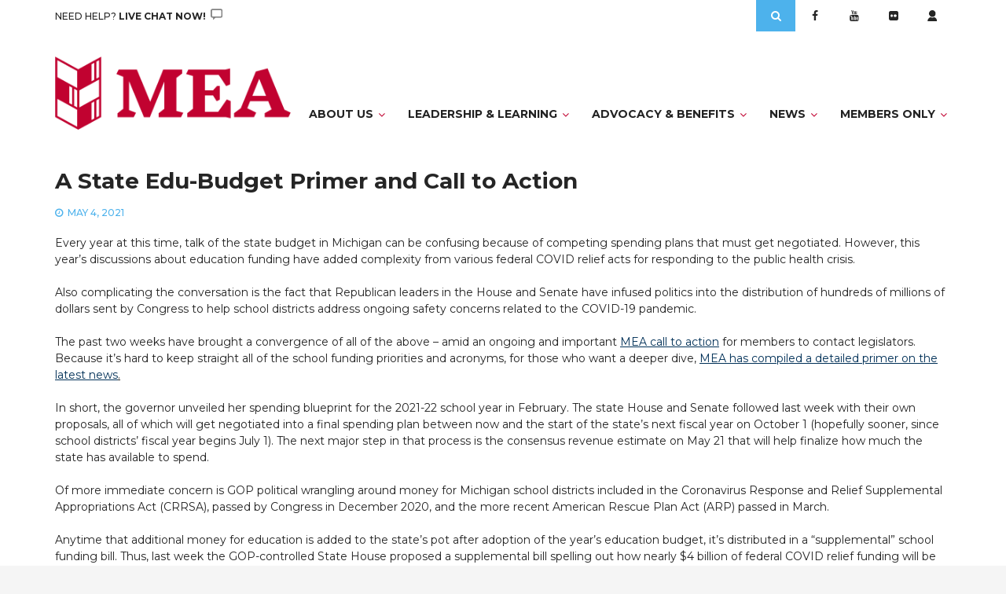

--- FILE ---
content_type: text/html; charset=UTF-8
request_url: https://mea.org/a-state-edu-budget-primer-and-call-to-action/
body_size: 21487
content:
<!DOCTYPE html> <html lang="en-US">
<head>
		<meta charset="utf-8">
    <meta http-equiv="X-UA-Compatible" content="IE=edge">
    <meta name="viewport" content="width=device-width, initial-scale=1, maximum-scale=1"> 
	
	<meta name='robots' content='index, follow, max-image-preview:large, max-snippet:-1, max-video-preview:-1'/>

	<!-- This site is optimized with the Yoast SEO plugin v26.8 - https://yoast.com/product/yoast-seo-wordpress/ -->
	<title>A State Edu-Budget Primer and Call to Action - Michigan Education Association</title>
	<link rel="canonical" href="https://mea.org/a-state-edu-budget-primer-and-call-to-action/"/>
	<meta property="og:locale" content="en_US"/>
	<meta property="og:type" content="article"/>
	<meta property="og:title" content="A State Edu-Budget Primer and Call to Action - Michigan Education Association"/>
	<meta property="og:description" content="Every year at this time, talk of the state budget in Michigan can be confusing because of competing spending plans that must get negotiated. However, this year’s discussions about education funding have added complexity from various federal COVID relief acts for responding to the public health crisis. Also complicating the conversation is the fact that [&hellip;]"/>
	<meta property="og:url" content="https://mea.org/a-state-edu-budget-primer-and-call-to-action/"/>
	<meta property="og:site_name" content="Michigan Education Association"/>
	<meta property="article:publisher" content="https://www.facebook.com/MichiganEducationAssociation/"/>
	<meta property="article:published_time" content="2021-05-04T20:24:27+00:00"/>
	<meta property="article:modified_time" content="2021-05-05T18:22:16+00:00"/>
	<meta property="og:image" content="https://mea.org/wp-content/uploads/2017/06/budget.jpg"/>
	<meta property="og:image:width" content="724"/>
	<meta property="og:image:height" content="483"/>
	<meta property="og:image:type" content="image/jpeg"/>
	<meta name="author" content="Miriam Garcia"/>
	<meta name="twitter:card" content="summary_large_image"/>
	<meta name="twitter:creator" content="@MEAOnline"/>
	<meta name="twitter:site" content="@MEAOnline"/>
	<meta name="twitter:label1" content="Written by"/>
	<meta name="twitter:data1" content="Miriam Garcia"/>
	<meta name="twitter:label2" content="Est. reading time"/>
	<meta name="twitter:data2" content="3 minutes"/>
	<script type="application/ld+json" class="yoast-schema-graph">{"@context":"https://schema.org","@graph":[{"@type":"Article","@id":"https://mea.org/a-state-edu-budget-primer-and-call-to-action/#article","isPartOf":{"@id":"https://mea.org/a-state-edu-budget-primer-and-call-to-action/"},"author":{"name":"Miriam Garcia","@id":"https://mea.org/#/schema/person/086139599230d3a1a6ae088b9abaa880"},"headline":"A State Edu-Budget Primer and Call to Action","datePublished":"2021-05-04T20:24:27+00:00","dateModified":"2021-05-05T18:22:16+00:00","mainEntityOfPage":{"@id":"https://mea.org/a-state-edu-budget-primer-and-call-to-action/"},"wordCount":601,"publisher":{"@id":"https://mea.org/#organization"},"image":{"@id":"https://mea.org/a-state-edu-budget-primer-and-call-to-action/#primaryimage"},"thumbnailUrl":"https://mea.org/wp-content/uploads/2017/06/budget-e1719512134256.jpg","articleSection":["coronavirus","Home-Sidebar","Legislation","Newsroom"],"inLanguage":"en-US"},{"@type":"WebPage","@id":"https://mea.org/a-state-edu-budget-primer-and-call-to-action/","url":"https://mea.org/a-state-edu-budget-primer-and-call-to-action/","name":"A State Edu-Budget Primer and Call to Action - Michigan Education Association","isPartOf":{"@id":"https://mea.org/#website"},"primaryImageOfPage":{"@id":"https://mea.org/a-state-edu-budget-primer-and-call-to-action/#primaryimage"},"image":{"@id":"https://mea.org/a-state-edu-budget-primer-and-call-to-action/#primaryimage"},"thumbnailUrl":"https://mea.org/wp-content/uploads/2017/06/budget-e1719512134256.jpg","datePublished":"2021-05-04T20:24:27+00:00","dateModified":"2021-05-05T18:22:16+00:00","breadcrumb":{"@id":"https://mea.org/a-state-edu-budget-primer-and-call-to-action/#breadcrumb"},"inLanguage":"en-US","potentialAction":[{"@type":"ReadAction","target":["https://mea.org/a-state-edu-budget-primer-and-call-to-action/"]}]},{"@type":"ImageObject","inLanguage":"en-US","@id":"https://mea.org/a-state-edu-budget-primer-and-call-to-action/#primaryimage","url":"https://mea.org/wp-content/uploads/2017/06/budget-e1719512134256.jpg","contentUrl":"https://mea.org/wp-content/uploads/2017/06/budget-e1719512134256.jpg","width":482,"height":482,"caption":"Education loan concept with dollar note and paper on foreground"},{"@type":"BreadcrumbList","@id":"https://mea.org/a-state-edu-budget-primer-and-call-to-action/#breadcrumb","itemListElement":[{"@type":"ListItem","position":1,"name":"Home","item":"https://mea.org/"},{"@type":"ListItem","position":2,"name":"Blog","item":"https://mea.org/blog/"},{"@type":"ListItem","position":3,"name":"A State Edu-Budget Primer and Call to Action"}]},{"@type":"WebSite","@id":"https://mea.org/#website","url":"https://mea.org/","name":"Michigan Education Association","description":"","publisher":{"@id":"https://mea.org/#organization"},"potentialAction":[{"@type":"SearchAction","target":{"@type":"EntryPoint","urlTemplate":"https://mea.org/?s={search_term_string}"},"query-input":{"@type":"PropertyValueSpecification","valueRequired":true,"valueName":"search_term_string"}}],"inLanguage":"en-US"},{"@type":"Organization","@id":"https://mea.org/#organization","name":"Michigan Education Association","url":"https://mea.org/","logo":{"@type":"ImageObject","inLanguage":"en-US","@id":"https://mea.org/#/schema/logo/image/","url":"https://mea.org/wp-content/uploads/2020/06/MEA_Primary_Red.png","contentUrl":"https://mea.org/wp-content/uploads/2020/06/MEA_Primary_Red.png","width":660,"height":204,"caption":"Michigan Education Association"},"image":{"@id":"https://mea.org/#/schema/logo/image/"},"sameAs":["https://www.facebook.com/MichiganEducationAssociation/","https://x.com/MEAOnline","https://www.instagram.com/meaonline/","https://www.youtube.com/user/meaonline"]},{"@type":"Person","@id":"https://mea.org/#/schema/person/086139599230d3a1a6ae088b9abaa880","name":"Miriam Garcia","image":{"@type":"ImageObject","inLanguage":"en-US","@id":"https://mea.org/#/schema/person/image/","url":"https://secure.gravatar.com/avatar/245e0b6fc927f6a5df14754290f0cd0de87f3e4e177fb6047626e838e3b8132c?s=96&d=mm&r=g","contentUrl":"https://secure.gravatar.com/avatar/245e0b6fc927f6a5df14754290f0cd0de87f3e4e177fb6047626e838e3b8132c?s=96&d=mm&r=g","caption":"Miriam Garcia"},"url":"https://mea.org/author/miriamgarcia/"}]}</script>
	<!-- / Yoast SEO plugin. -->


<link rel='dns-prefetch' href='//fonts.googleapis.com'/>
<link rel="alternate" type="application/rss+xml" title="Michigan Education Association &raquo; Feed" href="https://mea.org/feed/"/>
<link rel="alternate" type="application/rss+xml" title="Michigan Education Association &raquo; Comments Feed" href="https://mea.org/comments/feed/"/>
<link rel="alternate" title="oEmbed (JSON)" type="application/json+oembed" href="https://mea.org/wp-json/oembed/1.0/embed?url=https%3A%2F%2Fmea.org%2Fa-state-edu-budget-primer-and-call-to-action%2F"/>
<link rel="alternate" title="oEmbed (XML)" type="text/xml+oembed" href="https://mea.org/wp-json/oembed/1.0/embed?url=https%3A%2F%2Fmea.org%2Fa-state-edu-budget-primer-and-call-to-action%2F&#038;format=xml"/>
		<!-- This site uses the Google Analytics by MonsterInsights plugin v9.11.1 - Using Analytics tracking - https://www.monsterinsights.com/ -->
							<script src="//www.googletagmanager.com/gtag/js?id=G-C191L1JGLD" data-cfasync="false" data-wpfc-render="false" type="text/javascript" async></script>
			<script data-cfasync="false" data-wpfc-render="false" type="text/javascript">var mi_version='9.11.1';var mi_track_user=true;var mi_no_track_reason='';var MonsterInsightsDefaultLocations={"page_location":"https:\/\/mea.org\/a-state-edu-budget-primer-and-call-to-action\/"};if(typeof MonsterInsightsPrivacyGuardFilter==='function'){var MonsterInsightsLocations=(typeof MonsterInsightsExcludeQuery==='object')?MonsterInsightsPrivacyGuardFilter(MonsterInsightsExcludeQuery):MonsterInsightsPrivacyGuardFilter(MonsterInsightsDefaultLocations);}else{var MonsterInsightsLocations=(typeof MonsterInsightsExcludeQuery==='object')?MonsterInsightsExcludeQuery:MonsterInsightsDefaultLocations;}var disableStrs=['ga-disable-G-C191L1JGLD',];function __gtagTrackerIsOptedOut(){for(var index=0;index<disableStrs.length;index++){if(document.cookie.indexOf(disableStrs[index]+'=true')>-1){return true;}}return false;}if(__gtagTrackerIsOptedOut()){for(var index=0;index<disableStrs.length;index++){window[disableStrs[index]]=true;}}function __gtagTrackerOptout(){for(var index=0;index<disableStrs.length;index++){document.cookie=disableStrs[index]+'=true; expires=Thu, 31 Dec 2099 23:59:59 UTC; path=/';window[disableStrs[index]]=true;}}if('undefined'===typeof gaOptout){function gaOptout(){__gtagTrackerOptout();}}window.dataLayer=window.dataLayer||[];window.MonsterInsightsDualTracker={helpers:{},trackers:{},};if(mi_track_user){function __gtagDataLayer(){dataLayer.push(arguments);}function __gtagTracker(type,name,parameters){if(!parameters){parameters={};}if(parameters.send_to){__gtagDataLayer.apply(null,arguments);return;}if(type==='event'){parameters.send_to=monsterinsights_frontend.v4_id;var hookName=name;if(typeof parameters['event_category']!=='undefined'){hookName=parameters['event_category']+':'+name;}if(typeof MonsterInsightsDualTracker.trackers[hookName]!=='undefined'){MonsterInsightsDualTracker.trackers[hookName](parameters);}else{__gtagDataLayer('event',name,parameters);}}else{__gtagDataLayer.apply(null,arguments);}}__gtagTracker('js',new Date());__gtagTracker('set',{'developer_id.dZGIzZG':true,});if(MonsterInsightsLocations.page_location){__gtagTracker('set',MonsterInsightsLocations);}__gtagTracker('config','G-C191L1JGLD',{"forceSSL":"true"});window.gtag=__gtagTracker;(function(){var noopfn=function(){return null;};var newtracker=function(){return new Tracker();};var Tracker=function(){return null;};var p=Tracker.prototype;p.get=noopfn;p.set=noopfn;p.send=function(){var args=Array.prototype.slice.call(arguments);args.unshift('send');__gaTracker.apply(null,args);};var __gaTracker=function(){var len=arguments.length;if(len===0){return;}var f=arguments[len-1];if(typeof f!=='object'||f===null||typeof f.hitCallback!=='function'){if('send'===arguments[0]){var hitConverted,hitObject=false,action;if('event'===arguments[1]){if('undefined'!==typeof arguments[3]){hitObject={'eventAction':arguments[3],'eventCategory':arguments[2],'eventLabel':arguments[4],'value':arguments[5]?arguments[5]:1,}}}if('pageview'===arguments[1]){if('undefined'!==typeof arguments[2]){hitObject={'eventAction':'page_view','page_path':arguments[2],}}}if(typeof arguments[2]==='object'){hitObject=arguments[2];}if(typeof arguments[5]==='object'){Object.assign(hitObject,arguments[5]);}if('undefined'!==typeof arguments[1].hitType){hitObject=arguments[1];if('pageview'===hitObject.hitType){hitObject.eventAction='page_view';}}if(hitObject){action='timing'===arguments[1].hitType?'timing_complete':hitObject.eventAction;hitConverted=mapArgs(hitObject);__gtagTracker('event',action,hitConverted);}}return;}function mapArgs(args){var arg,hit={};var gaMap={'eventCategory':'event_category','eventAction':'event_action','eventLabel':'event_label','eventValue':'event_value','nonInteraction':'non_interaction','timingCategory':'event_category','timingVar':'name','timingValue':'value','timingLabel':'event_label','page':'page_path','location':'page_location','title':'page_title','referrer':'page_referrer',};for(arg in args){if(!(!args.hasOwnProperty(arg)||!gaMap.hasOwnProperty(arg))){hit[gaMap[arg]]=args[arg];}else{hit[arg]=args[arg];}}return hit;}try{f.hitCallback();}catch(ex){}};__gaTracker.create=newtracker;__gaTracker.getByName=newtracker;__gaTracker.getAll=function(){return[];};__gaTracker.remove=noopfn;__gaTracker.loaded=true;window['__gaTracker']=__gaTracker;})();}else{console.log("");(function(){function __gtagTracker(){return null;}window['__gtagTracker']=__gtagTracker;window['gtag']=__gtagTracker;})();}</script>
							<!-- / Google Analytics by MonsterInsights -->
		<style id='wp-img-auto-sizes-contain-inline-css' type='text/css'>img:is([sizes=auto i],[sizes^="auto," i]){contain-intrinsic-size:3000px 1500px}</style>
<link rel='stylesheet' id='ai1ec_style-css' href='//mea.org/wp-content/plugins/all-in-one-event-calendar/public/themes-ai1ec/vortex/css/ai1ec_parsed_css.css?ver=3.0.0' type='text/css' media='all'/>
<style id='wp-emoji-styles-inline-css' type='text/css'>img.wp-smiley,img.emoji{display:inline!important;border:none!important;box-shadow:none!important;height:1em!important;width:1em!important;margin:0 .07em!important;vertical-align:-.1em!important;background:none!important;padding:0!important}</style>
<link rel='stylesheet' id='wp-block-library-css' href='https://mea.org/wp-includes/css/dist/block-library/style.min.css?ver=6.9' type='text/css' media='all'/>
<style id='global-styles-inline-css' type='text/css'>:root{--wp--preset--aspect-ratio--square:1;--wp--preset--aspect-ratio--4-3: 4/3;--wp--preset--aspect-ratio--3-4: 3/4;--wp--preset--aspect-ratio--3-2: 3/2;--wp--preset--aspect-ratio--2-3: 2/3;--wp--preset--aspect-ratio--16-9: 16/9;--wp--preset--aspect-ratio--9-16: 9/16;--wp--preset--color--black:#000;--wp--preset--color--cyan-bluish-gray:#abb8c3;--wp--preset--color--white:#fff;--wp--preset--color--pale-pink:#f78da7;--wp--preset--color--vivid-red:#cf2e2e;--wp--preset--color--luminous-vivid-orange:#ff6900;--wp--preset--color--luminous-vivid-amber:#fcb900;--wp--preset--color--light-green-cyan:#7bdcb5;--wp--preset--color--vivid-green-cyan:#00d084;--wp--preset--color--pale-cyan-blue:#8ed1fc;--wp--preset--color--vivid-cyan-blue:#0693e3;--wp--preset--color--vivid-purple:#9b51e0;--wp--preset--gradient--vivid-cyan-blue-to-vivid-purple:linear-gradient(135deg,#0693e3 0%,#9b51e0 100%);--wp--preset--gradient--light-green-cyan-to-vivid-green-cyan:linear-gradient(135deg,#7adcb4 0%,#00d082 100%);--wp--preset--gradient--luminous-vivid-amber-to-luminous-vivid-orange:linear-gradient(135deg,#fcb900 0%,#ff6900 100%);--wp--preset--gradient--luminous-vivid-orange-to-vivid-red:linear-gradient(135deg,#ff6900 0%,#cf2e2e 100%);--wp--preset--gradient--very-light-gray-to-cyan-bluish-gray:linear-gradient(135deg,#eee 0%,#a9b8c3 100%);--wp--preset--gradient--cool-to-warm-spectrum:linear-gradient(135deg,#4aeadc 0%,#9778d1 20%,#cf2aba 40%,#ee2c82 60%,#fb6962 80%,#fef84c 100%);--wp--preset--gradient--blush-light-purple:linear-gradient(135deg,#ffceec 0%,#9896f0 100%);--wp--preset--gradient--blush-bordeaux:linear-gradient(135deg,#fecda5 0%,#fe2d2d 50%,#6b003e 100%);--wp--preset--gradient--luminous-dusk:linear-gradient(135deg,#ffcb70 0%,#c751c0 50%,#4158d0 100%);--wp--preset--gradient--pale-ocean:linear-gradient(135deg,#fff5cb 0%,#b6e3d4 50%,#33a7b5 100%);--wp--preset--gradient--electric-grass:linear-gradient(135deg,#caf880 0%,#71ce7e 100%);--wp--preset--gradient--midnight:linear-gradient(135deg,#020381 0%,#2874fc 100%);--wp--preset--font-size--small:13px;--wp--preset--font-size--medium:20px;--wp--preset--font-size--large:36px;--wp--preset--font-size--x-large:42px;--wp--preset--spacing--20:.44rem;--wp--preset--spacing--30:.67rem;--wp--preset--spacing--40:1rem;--wp--preset--spacing--50:1.5rem;--wp--preset--spacing--60:2.25rem;--wp--preset--spacing--70:3.38rem;--wp--preset--spacing--80:5.06rem;--wp--preset--shadow--natural:6px 6px 9px rgba(0,0,0,.2);--wp--preset--shadow--deep:12px 12px 50px rgba(0,0,0,.4);--wp--preset--shadow--sharp:6px 6px 0 rgba(0,0,0,.2);--wp--preset--shadow--outlined:6px 6px 0 -3px #fff , 6px 6px #000;--wp--preset--shadow--crisp:6px 6px 0 #000}:where(.is-layout-flex){gap:.5em}:where(.is-layout-grid){gap:.5em}body .is-layout-flex{display:flex}.is-layout-flex{flex-wrap:wrap;align-items:center}.is-layout-flex > :is(*, div){margin:0}body .is-layout-grid{display:grid}.is-layout-grid > :is(*, div){margin:0}:where(.wp-block-columns.is-layout-flex){gap:2em}:where(.wp-block-columns.is-layout-grid){gap:2em}:where(.wp-block-post-template.is-layout-flex){gap:1.25em}:where(.wp-block-post-template.is-layout-grid){gap:1.25em}.has-black-color{color:var(--wp--preset--color--black)!important}.has-cyan-bluish-gray-color{color:var(--wp--preset--color--cyan-bluish-gray)!important}.has-white-color{color:var(--wp--preset--color--white)!important}.has-pale-pink-color{color:var(--wp--preset--color--pale-pink)!important}.has-vivid-red-color{color:var(--wp--preset--color--vivid-red)!important}.has-luminous-vivid-orange-color{color:var(--wp--preset--color--luminous-vivid-orange)!important}.has-luminous-vivid-amber-color{color:var(--wp--preset--color--luminous-vivid-amber)!important}.has-light-green-cyan-color{color:var(--wp--preset--color--light-green-cyan)!important}.has-vivid-green-cyan-color{color:var(--wp--preset--color--vivid-green-cyan)!important}.has-pale-cyan-blue-color{color:var(--wp--preset--color--pale-cyan-blue)!important}.has-vivid-cyan-blue-color{color:var(--wp--preset--color--vivid-cyan-blue)!important}.has-vivid-purple-color{color:var(--wp--preset--color--vivid-purple)!important}.has-black-background-color{background-color:var(--wp--preset--color--black)!important}.has-cyan-bluish-gray-background-color{background-color:var(--wp--preset--color--cyan-bluish-gray)!important}.has-white-background-color{background-color:var(--wp--preset--color--white)!important}.has-pale-pink-background-color{background-color:var(--wp--preset--color--pale-pink)!important}.has-vivid-red-background-color{background-color:var(--wp--preset--color--vivid-red)!important}.has-luminous-vivid-orange-background-color{background-color:var(--wp--preset--color--luminous-vivid-orange)!important}.has-luminous-vivid-amber-background-color{background-color:var(--wp--preset--color--luminous-vivid-amber)!important}.has-light-green-cyan-background-color{background-color:var(--wp--preset--color--light-green-cyan)!important}.has-vivid-green-cyan-background-color{background-color:var(--wp--preset--color--vivid-green-cyan)!important}.has-pale-cyan-blue-background-color{background-color:var(--wp--preset--color--pale-cyan-blue)!important}.has-vivid-cyan-blue-background-color{background-color:var(--wp--preset--color--vivid-cyan-blue)!important}.has-vivid-purple-background-color{background-color:var(--wp--preset--color--vivid-purple)!important}.has-black-border-color{border-color:var(--wp--preset--color--black)!important}.has-cyan-bluish-gray-border-color{border-color:var(--wp--preset--color--cyan-bluish-gray)!important}.has-white-border-color{border-color:var(--wp--preset--color--white)!important}.has-pale-pink-border-color{border-color:var(--wp--preset--color--pale-pink)!important}.has-vivid-red-border-color{border-color:var(--wp--preset--color--vivid-red)!important}.has-luminous-vivid-orange-border-color{border-color:var(--wp--preset--color--luminous-vivid-orange)!important}.has-luminous-vivid-amber-border-color{border-color:var(--wp--preset--color--luminous-vivid-amber)!important}.has-light-green-cyan-border-color{border-color:var(--wp--preset--color--light-green-cyan)!important}.has-vivid-green-cyan-border-color{border-color:var(--wp--preset--color--vivid-green-cyan)!important}.has-pale-cyan-blue-border-color{border-color:var(--wp--preset--color--pale-cyan-blue)!important}.has-vivid-cyan-blue-border-color{border-color:var(--wp--preset--color--vivid-cyan-blue)!important}.has-vivid-purple-border-color{border-color:var(--wp--preset--color--vivid-purple)!important}.has-vivid-cyan-blue-to-vivid-purple-gradient-background{background:var(--wp--preset--gradient--vivid-cyan-blue-to-vivid-purple)!important}.has-light-green-cyan-to-vivid-green-cyan-gradient-background{background:var(--wp--preset--gradient--light-green-cyan-to-vivid-green-cyan)!important}.has-luminous-vivid-amber-to-luminous-vivid-orange-gradient-background{background:var(--wp--preset--gradient--luminous-vivid-amber-to-luminous-vivid-orange)!important}.has-luminous-vivid-orange-to-vivid-red-gradient-background{background:var(--wp--preset--gradient--luminous-vivid-orange-to-vivid-red)!important}.has-very-light-gray-to-cyan-bluish-gray-gradient-background{background:var(--wp--preset--gradient--very-light-gray-to-cyan-bluish-gray)!important}.has-cool-to-warm-spectrum-gradient-background{background:var(--wp--preset--gradient--cool-to-warm-spectrum)!important}.has-blush-light-purple-gradient-background{background:var(--wp--preset--gradient--blush-light-purple)!important}.has-blush-bordeaux-gradient-background{background:var(--wp--preset--gradient--blush-bordeaux)!important}.has-luminous-dusk-gradient-background{background:var(--wp--preset--gradient--luminous-dusk)!important}.has-pale-ocean-gradient-background{background:var(--wp--preset--gradient--pale-ocean)!important}.has-electric-grass-gradient-background{background:var(--wp--preset--gradient--electric-grass)!important}.has-midnight-gradient-background{background:var(--wp--preset--gradient--midnight)!important}.has-small-font-size{font-size:var(--wp--preset--font-size--small)!important}.has-medium-font-size{font-size:var(--wp--preset--font-size--medium)!important}.has-large-font-size{font-size:var(--wp--preset--font-size--large)!important}.has-x-large-font-size{font-size:var(--wp--preset--font-size--x-large)!important}</style>

<style id='classic-theme-styles-inline-css' type='text/css'>.wp-block-button__link{color:#fff;background-color:#32373c;border-radius:9999px;box-shadow:none;text-decoration:none;padding:calc(.667em + 2px) calc(1.333em + 2px);font-size:1.125em}.wp-block-file__button{background:#32373c;color:#fff;text-decoration:none}</style>
<link rel='stylesheet' id='contact-form-7-css' href='https://mea.org/wp-content/plugins/contact-form-7/includes/css/styles.css?ver=6.1.4' type='text/css' media='all'/>
<link rel='stylesheet' id='parent-style-css' href='https://mea.org/wp-content/themes/power-magazine-pro/style.css?ver=1591023164' type='text/css' media='all'/>
<link rel='stylesheet' id='power_magazine-google-fonts-css' href='https://fonts.googleapis.com/css?family=Montserrat%3A100%2C100i%2C200%2C200i%2C300%2C300i%2C400%2C400i%2C500%2C500i%2C600%2C600i%2C700%2C700i%2C800%2C800i%2C900%2C900i%7CMontserrat%3A100%2C100i%2C200%2C200i%2C300%2C300i%2C400%2C400i%2C500%2C500i%2C600%2C600i%2C700%2C700i%2C800%2C800i%2C900%2C900i%7CMontserrat%3A100%2C100i%2C200%2C200i%2C300%2C300i%2C400%2C400i%2C500%2C500i%2C600%2C600i%2C700%2C700i%2C800%2C800i%2C900%2C900i%7CMontserrat%3A100%2C100i%2C200%2C200i%2C300%2C300i%2C400%2C400i%2C500%2C500i%2C600%2C600i%2C700%2C700i%2C800%2C800i%2C900%2C900i%7CMontserrat%3A100%2C100i%2C200%2C200i%2C300%2C300i%2C400%2C400i%2C500%2C500i%2C600%2C600i%2C700%2C700i%2C800%2C800i%2C900%2C900i%7CMontserrat%3A100%2C100i%2C200%2C200i%2C300%2C300i%2C400%2C400i%2C500%2C500i%2C600%2C600i%2C700%2C700i%2C800%2C800i%2C900%2C900i&#038;subset=latin%2Clatin-ext' type='text/css' media='all'/>
<link rel='stylesheet' id='fontawesome-css' href='https://mea.org/wp-content/themes/power-magazine-pro/assets/css/font-awesome.min.css?ver=6.9' type='text/css' media='all'/>
<link rel='stylesheet' id='meanmenu-css' href='https://mea.org/wp-content/themes/power-magazine-pro/assets/css/meanmenu.css?ver=6.9' type='text/css' media='all'/>
<link rel='stylesheet' id='jquery-mCustomScrollbar-css-css' href='https://mea.org/wp-content/themes/power-magazine-pro/assets/css/jquery.mCustomScrollbar.min.css?ver=6.9' type='text/css' media='all'/>
<link rel='stylesheet' id='magnific-popup-css-css' href='https://mea.org/wp-content/themes/power-magazine-pro/assets/css/magnific-popup.css?ver=6.9' type='text/css' media='all'/>
<link rel='stylesheet' id='slick-css' href='https://mea.org/wp-content/themes/power-magazine-pro/assets/css/slick.css?ver=6.9' type='text/css' media='all'/>
<link rel='stylesheet' id='slick-theme-css' href='https://mea.org/wp-content/themes/power-magazine-pro/assets/css/slick-theme.css?ver=6.9' type='text/css' media='all'/>
<link rel='stylesheet' id='power-magazine-style-css' href='https://mea.org/wp-content/themes/power-magazine-pro-child/style.css?ver=6.9' type='text/css' media='all'/>
<style id='power-magazine-style-inline-css' type='text/css'>.site-title,.site-description{position:absolute;clip:rect(1px,1px,1px,1px)}img.custom-logo{max-width:300px}#page{max-width:1600px}.container{max-width:1170px}.back-to-top{right:30px}.main-navigation{text-align:left}</style>
<link rel='stylesheet' id='power-magazine-responsive-css' href='https://mea.org/wp-content/themes/power-magazine-pro/assets/css/responsive.css?ver=6.9' type='text/css' media='all'/>
<link rel='stylesheet' id='newsletter-css' href='https://mea.org/wp-content/plugins/newsletter/style.css?ver=9.1.2' type='text/css' media='all'/>
<link rel='stylesheet' id='js_composer_custom_css-css' href='//mea.org/wp-content/uploads/js_composer/custom.css?ver=4.12' type='text/css' media='all'/>
<link rel='stylesheet' id='bsf-Defaults-css' href='https://mea.org/wp-content/uploads/smile_fonts/Defaults/Defaults.css?ver=6.9' type='text/css' media='all'/>
<!--n2css--><!--n2js--><script type="text/javascript" src="https://mea.org/wp-includes/js/jquery/jquery.min.js?ver=3.7.1" id="jquery-core-js"></script>
<script type="text/javascript" src="https://mea.org/wp-includes/js/jquery/jquery-migrate.min.js?ver=3.4.1" id="jquery-migrate-js"></script>
<script type="text/javascript" src="https://mea.org/wp-content/plugins/google-analytics-for-wordpress/assets/js/frontend-gtag.min.js?ver=9.11.1" id="monsterinsights-frontend-script-js" async="async" data-wp-strategy="async"></script>
<script data-cfasync="false" data-wpfc-render="false" type="text/javascript" id='monsterinsights-frontend-script-js-extra'>//<![CDATA[
var monsterinsights_frontend={"js_events_tracking":"true","download_extensions":"doc,pdf,ppt,zip,xls,docx,pptx,xlsx","inbound_paths":"[]","home_url":"https:\/\/mea.org","hash_tracking":"false","v4_id":"G-C191L1JGLD"};
//]]></script>
<script type="text/javascript" id="ai-js-js-extra">//<![CDATA[
var MyAjax={"ajaxurl":"https://mea.org/wp-admin/admin-ajax.php","security":"38c4c7e2c3"};
//]]></script>
<script type="text/javascript" src="https://mea.org/wp-content/plugins/advanced-iframe/js/ai.min.js?ver=940923" id="ai-js-js"></script>
        <script type="text/javascript">var ajaxurl='https://mea.org/wp-admin/admin-ajax.php';</script>
        <link rel="https://api.w.org/" href="https://mea.org/wp-json/"/><link rel="alternate" title="JSON" type="application/json" href="https://mea.org/wp-json/wp/v2/posts/13346"/><link rel="EditURI" type="application/rsd+xml" title="RSD" href="https://mea.org/xmlrpc.php?rsd"/>
<meta name="generator" content="WordPress 6.9"/>
<link rel='shortlink' href='https://mea.org/?p=13346'/>

        <script type="text/javascript">function showGallerySatellite(id){var data={action:'gallery_display',slideshow:id,postID:13346};jQuery.post(ajaxurl,data,function(response){jQuery('.satl-gal-titles .current').removeClass('current');jQuery('.gal'+id).addClass('current');jQuery('.galleries-satl-wrap').html(response);});}function showSoloSatellite(id,unique){var data={action:'gallery_display',slideshow:id};jQuery.post(ajaxurl,data,function(response){jQuery('#splash-satl-wrap-'+unique).html(response);});}</script>
            <style>body,button,input,select,optgroup,textarea{color:#222;font-size:14px;font-family:Montserrat}.header-info-bar-left>div,.contact-info,.contact-info a,.header-info-bar>div a,.header-info-bar ul li a{font-family:Montserrat;color:#252525}.pagination a.prev,.pagination a.next{background-color:#222}.main-navigation a{font-size:14px;font-family:Montserrat}h1,h2,h3,h4,h5,h6,.entry-title a{color:#252525;font-family:Montserrat}.entry-title h4{font-size:18}.widget-area,.widget-area a{color:#252525}p{color:#222;font-size:14px;font-family:Montserrat}a{color:#003057}a:hover,.absolute-content .entry-header .entry-title a:hover,.absolute-content .entry-meta>div a:hover{color:#0070cc}.absolute-content .entry-header .entry-title a:hover, 
        .absolute-content .entry-meta > div a:hover, 
        .news-portal-section article:nth-of-type(1) .entry-header .entry-title a:hover, 
        .news-portal-section article:nth-of-type(1) .entry-meta > div a:hover{color:#0070cc}.pagination a:hover,.pagination>li>a:hover,.pagination>li>span:hover,.pagination>li>a:focus,.pagination>li>span:focus,#wp_page_numbers li>a:hover,.wp-pagenavi li>a:hover,#main ul.default-wp-page li>a:hover,.pagination>span{background-color:#0070cc}.main-navigation>div.home-icon a,.site-header .search-toggle,.site-header .search-section form input[type="submit"],.main-slider .slick-dots li button[type="button"]:hover,.main-slider .slick-dots li.slick-active button[type="button"],.header-tab-button .widget-title.current,.pagination span.current{background-color:#4db2ec}.slick-arrow{background-color:#4db2ec;border-color:#4db2ec}button,input[type="button"],input[type="reset"],input[type="submit"],a.button{background-color:#4db2ec;border-color:#4db2ec}.site-footer button,.site-footer input[type="button"],.site-footer input[type="reset"],.site-footer input[type="submit"],.site-footer a.button,.tnp-widget input[type="submit"]{background-color:#4db2ec;border-color:#4db2ec}.site-footer button:hover,.site-footer input[type="button"]:hover,.site-footer input[type="reset"]:hover,.site-footer input[type="submit"]:hover,.site-footer a.button:hover,.tnp-widget input[type="submit"]:hover{background-color:#fff;color:#4db2ec}.nav-previous a:hover,.nav-next a:hover{background-color:#4db2ec}button:hover,input[type="button"]:hover,input[type="reset"]:hover,input[type="submit"]:hover,a.button:hover,.page-title-wrap a{color:#4db2ec}.author-info-wrap .author-info a{color:#4db2ec}.widget-title{color:#252525}.entry-header h3{color:#252525;font-size:20px;font-family:Montserrat}.heading a.view-more{color:#4db2ec}.heading a.view-more:hover{color:#252525}.header-info-bar{background-color:#f3f3f3}.header-info-bar-left>div,.contact-info,.contact-info a,.header-info-bar>div a,.header-info-bar ul li a{color:#252525}.site-header .navbar,.main-navigation ul.sub-menu{background-color:#fff}.main-navigation a,.main-navigation li.menu-item-has-children:before{color:#fff}.main-navigation a:hover,.main-navigation li.current-menu-item a,.main-navigation li.menu-item-has-children:hover:before{color:#4db2ec}.main-navigation a:after{background-color:#4db2ec}.site-header .search-section form input[type="search"]{background-color:#252525}.site-header .search-section form input[type="search"]{color:#fff}.site-footer,.site-footer .widget-title span{background-color:#003057}.site-footer,.site-footer a{color:#fff}.site-footer .widget .address ul li a:hover,.site-footer .entry-header .entry-title a:hover{color:#4db2ec}.site-generator{background-color:#003057}.copy-right,.site-footer .footer-menu ul li a,.site-footer .footer-menu ul li:before{color:#fff}.site-footer .footer-menu ul li a:hover,.site-footer a:hover{color:#c4c4c4}.back-to-top a{color:#fff;background-color:#031f34}.post-cat-list{background-color:#4db2ec}.post-cat-list a{color:#fff}.entry-meta>div,.entry-meta>div a{color:#4db2ec;font-size:12px;font-family:Montserrat}.post-navigation .nav-links a,.posts-navigation .nav-links a{border:1px solid #4db2ec;color:#4db2ec}.nav-previous a::before,.nav-next a::after{color:#4db2ec}.post-navigation .nav-previous a:hover,.post-navigation .nav-next a:hover{background-color:#4db2ec}</style>
<meta name="generator" content="Powered by Visual Composer - drag and drop page builder for WordPress."/>
<!--[if lte IE 9]><link rel="stylesheet" type="text/css" href="https://mea.org/wp-content/plugins/js_composer/assets/css/vc_lte_ie9.min.css" media="screen"><![endif]--><!--[if IE  8]><link rel="stylesheet" type="text/css" href="https://mea.org/wp-content/plugins/js_composer/assets/css/vc-ie8.min.css" media="screen"><![endif]--><link rel="icon" href="data:;base64,iVBORwOKGO="/>

<!-- Google Tag Manager -->
<script>(function(w,d,s,l,i){w[l]=w[l]||[];w[l].push({'gtm.start':new Date().getTime(),event:'gtm.js'});var f=d.getElementsByTagName(s)[0],j=d.createElement(s),dl=l!='dataLayer'?'&l='+l:'';j.async=true;j.src='https://www.googletagmanager.com/gtm.js?id='+i+dl;f.parentNode.insertBefore(j,f);})(window,document,'script','dataLayer','GTM-T9J6VCR');</script>
<!-- End Google Tag Manager --><link rel="icon" href="https://mea.org/wp-content/uploads/2021/01/site-icon-194x194.png" sizes="32x32"/>
<link rel="icon" href="https://mea.org/wp-content/uploads/2021/01/site-icon-194x194.png" sizes="192x192"/>
<link rel="apple-touch-icon" href="https://mea.org/wp-content/uploads/2021/01/site-icon-194x194.png"/>
<meta name="msapplication-TileImage" content="https://mea.org/wp-content/uploads/2021/01/site-icon.png"/>
		<style type="text/css" id="wp-custom-css">#power_magazine_grid-1 .business-section article:nth-of-type(3n+1){clear:none}#power_magazine_grid-1 .business-section article{clear:none}.post-primary .wp-caption img[class*="wp-image-"]{-webkit-transform:scale(1) translateZ(0);transform:scale(1) translateZ(0)}.post-primary .wp-caption-text{padding-bottom:20px;font-size:12px}@media only screen and (max-width:750px){.post-primary .wp-caption img[class*="wp-image-"]{width:100%}.single article figure{width:100%!important}}</style>
		<noscript><style type="text/css">.wpb_animate_when_almost_visible{opacity:1}</style></noscript>    <style>#wpadminbar{display:none}html{margin-top:0!important}</style>    <meta name="facebook-domain-verification" content="g7r5rbbvd2unaaja9u4bbhifmkitz9"/>
</head>

<body class="wp-singular post-template-default single single-post postid-13346 single-format-standard wp-custom-logo wp-theme-power-magazine-pro wp-child-theme-power-magazine-pro-child right-sidebar wpb-js-composer js-comp-ver-4.12 vc_responsive">
<!-- Google Tag Manager (noscript) -->
<noscript><iframe src="https://www.googletagmanager.com/ns.html?id=GTM-T9J6VCR" height="0" width="0" style="display:none;visibility:hidden"></iframe></noscript>
<!-- End Google Tag Manager (noscript) -->
		    <div id="page" class="site">
    	<a class="skip-link screen-reader-text" href="#content">Skip to content</a>
    	<header id="masthead" class="site-header"><!-- header starting from here --><div class="hgroup-wrap"><!-- hrgroup wrapper --><div id="header-wrap" class="container">    <div class="header-info-bar">
    
        <div class="header-info-bar-left">
        	
            <!--Begin Comm100 Live Chat Code for 2nd image/button-->
            <!--<div id="comm100-button-253"></div>
            <script type="text/javascript">
              var Comm100API=Comm100API||{chat_buttons:[]};Comm100API.chat_buttons.push({code_plan:253,div_id:"comm100-button-253"});
            </script>-->
            <!--End Comm100 Live Chat Code-->
            
        	<p><a href="#" onclick="Comm100API.open_chat_window(event, 253);" style="">NEED HELP? <strong>LIVE CHAT NOW! <script pagespeed_no_defer="">//<![CDATA[
(function(){var g=this,h=function(b,d){var a=b.split("."),c=g;a[0]in c||!c.execScript||c.execScript("var "+a[0]);for(var e;a.length&&(e=a.shift());)a.length||void 0===d?c[e]?c=c[e]:c=c[e]={}:c[e]=d};var l=function(b){var d=b.length;if(0<d){for(var a=Array(d),c=0;c<d;c++)a[c]=b[c];return a}return[]};var m=function(b){var d=window;if(d.addEventListener)d.addEventListener("load",b,!1);else if(d.attachEvent)d.attachEvent("onload",b);else{var a=d.onload;d.onload=function(){b.call(this);a&&a.call(this)}}};var n,p=function(b,d,a,c,e){this.f=b;this.h=d;this.i=a;this.c=e;this.e={height:window.innerHeight||document.documentElement.clientHeight||document.body.clientHeight,width:window.innerWidth||document.documentElement.clientWidth||document.body.clientWidth};this.g=c;this.b={};this.a=[];this.d={}},q=function(b,d){var a,c,e=d.getAttribute("pagespeed_url_hash");if(a=e&&!(e in b.d))if(0>=d.offsetWidth&&0>=d.offsetHeight)a=!1;else{c=d.getBoundingClientRect();var f=document.body;a=c.top+("pageYOffset"in window?window.pageYOffset:(document.documentElement||f.parentNode||f).scrollTop);c=c.left+("pageXOffset"in window?window.pageXOffset:(document.documentElement||f.parentNode||f).scrollLeft);f=a.toString()+","+c;b.b.hasOwnProperty(f)?a=!1:(b.b[f]=!0,a=a<=b.e.height&&c<=b.e.width)}a&&(b.a.push(e),b.d[e]=!0)};p.prototype.checkImageForCriticality=function(b){b.getBoundingClientRect&&q(this,b)};h("pagespeed.CriticalImages.checkImageForCriticality",function(b){n.checkImageForCriticality(b)});h("pagespeed.CriticalImages.checkCriticalImages",function(){r(n)});var r=function(b){b.b={};for(var d=["IMG","INPUT"],a=[],c=0;c<d.length;++c)a=a.concat(l(document.getElementsByTagName(d[c])));if(0!=a.length&&a[0].getBoundingClientRect){for(c=0;d=a[c];++c)q(b,d);a="oh="+b.i;b.c&&(a+="&n="+b.c);if(d=0!=b.a.length)for(a+="&ci="+encodeURIComponent(b.a[0]),c=1;c<b.a.length;++c){var e=","+encodeURIComponent(b.a[c]);131072>=a.length+e.length&&(a+=e)}b.g&&(e="&rd="+encodeURIComponent(JSON.stringify(s())),131072>=a.length+e.length&&(a+=e),d=!0);t=a;if(d){c=b.f;b=b.h;var f;if(window.XMLHttpRequest)f=new XMLHttpRequest;else if(window.ActiveXObject)try{f=new ActiveXObject("Msxml2.XMLHTTP")}catch(k){try{f=new ActiveXObject("Microsoft.XMLHTTP")}catch(u){}}f&&(f.open("POST",c+(-1==c.indexOf("?")?"?":"&")+"url="+encodeURIComponent(b)),f.setRequestHeader("Content-Type","application/x-www-form-urlencoded"),f.send(a))}}},s=function(){var b={},d=document.getElementsByTagName("IMG");if(0==d.length)return{};var a=d[0];if(!("naturalWidth"in a&&"naturalHeight"in a))return{};for(var c=0;a=d[c];++c){var e=a.getAttribute("pagespeed_url_hash");e&&(!(e in b)&&0<a.width&&0<a.height&&0<a.naturalWidth&&0<a.naturalHeight||e in b&&a.width>=b[e].k&&a.height>=b[e].j)&&(b[e]={rw:a.width,rh:a.height,ow:a.naturalWidth,oh:a.naturalHeight})}return b},t="";h("pagespeed.CriticalImages.getBeaconData",function(){return t});h("pagespeed.CriticalImages.Run",function(b,d,a,c,e,f){var k=new p(b,d,a,e,f);n=k;c&&m(function(){window.setTimeout(function(){r(k)},0)})});})();pagespeed.CriticalImages.Run('/mod_pagespeed_beacon','https://mea.org/','YddRYU7ik1',true,false,'6xMP8DvAs1E');
//]]></script><img src="https://mea.org/wp-content/uploads/2016/08/speech-bubble.png" width="18px" style="display:inline;" pagespeed_url_hash="291754791" onload="pagespeed.CriticalImages.checkImageForCriticality(this);"></strong></a></p>
	
    
    		
            
        	                    </div>
        
        <ul class="account-nav"><li><img src="https://mea.org/wp-content/uploads/2020/09/account-icon.png"/><ul><li><a href="https://mymea.org/memberPortal/information/?relogin_required" target="_blank">Update Information</a></li><li><a href="https://mea.org/login">Login</a></li></ul></li></ul><div class="social-links"><ul id="menu-social-menu" class="menu"><li id="menu-item-8687" class="menu-item menu-item-type-custom menu-item-object-custom menu-item-8687"><a target="_blank" href="https://www.facebook.com/MichiganEducationAssociation">facebook</a></li>
<li id="menu-item-66" class="menu-item menu-item-type-custom menu-item-object-custom menu-item-66"><a target="_blank" href="https://www.youtube.com/channel/UCgXXU5SVb0dqXWxw5b-gW6w">youtube</a></li>
<li id="menu-item-8863" class="menu-item menu-item-type-custom menu-item-object-custom menu-item-8863"><a href="https://www.flickr.com/photos/meaonline">flickr</a></li>
</ul></div>        
        <div id="search-bar">
            <div class="search-section">
                <span class="search-toggle"><i class="fa fa-search" aria-hidden="true"></i></span>
                <form role="search" method="get" class="search-form" action="https://mea.org/">
                    <label>
                        <span class="screen-reader-text">Search for:</span>
                        <input type="search" class="search-field" placeholder="Search …" value="" name="s">
                    </label>
                    <input type="submit" class="search-submit" value="Search">
                </form>	            
            </div>
        </div>

        
        
    </div>
	        <div class="site-header-middle">
            <div class="container ">
                <div class="row ">
                    <div class="custom-col-5">
								<section class="site-branding">
	    		    		<div class="site-logo">
	    			<a href="https://mea.org/" class="custom-logo-link" rel="home"><img width="660" height="204" src="https://mea.org/wp-content/uploads/2020/06/MEA_Primary_Red.png" class="custom-logo" alt="Michigan Education Association" decoding="async" fetchpriority="high"/></a> 
	    		</div>
			
					</section><!-- .site-branding -->	
		                    </div>
                    <div class="custom-col-7">
						                    </div>
                </div>
            </div>
        </div>

	
        <div id="navbar" class="navbar disable">        	
            <div class="container">      
                <nav id="site-navigation" class="navigation main-navigation">
                    					<div class="menu-main-menu-container"><ul id="primary-menu" class="menu"><li id="menu-item-8720" class="menu-item menu-item-type-custom menu-item-object-custom menu-item-has-children menu-item-8720"><a>About Us</a>
<ul class="sub-menu">
	<li id="menu-item-8800" class="menu-item menu-item-type-post_type menu-item-object-page menu-item-8800"><a href="https://mea.org/about-us/">About Us</a></li>
	<li id="menu-item-8801" class="menu-item menu-item-type-post_type menu-item-object-page menu-item-8801"><a href="https://mea.org/join/">Join the MEA</a></li>
	<li id="menu-item-8802" class="menu-item menu-item-type-post_type menu-item-object-page menu-item-8802"><a href="https://mea.org/leadership/">Leadership and MEA Board</a></li>
	<li id="menu-item-10987" class="menu-item menu-item-type-post_type menu-item-object-page menu-item-10987"><a href="https://mea.org/calendar/">Calendar</a></li>
	<li id="menu-item-16379" class="menu-item menu-item-type-post_type menu-item-object-page menu-item-16379"><a href="https://mea.org/directory/">Directory</a></li>
	<li id="menu-item-8805" class="menu-item menu-item-type-post_type menu-item-object-page menu-item-8805"><a href="https://mea.org/committee-commission-task-force-information/">Committee, Commission, Task Force Information</a></li>
	<li id="menu-item-8806" class="menu-item menu-item-type-post_type menu-item-object-page menu-item-8806"><a href="https://mea.org/governance/">Governance</a></li>
	<li id="menu-item-8807" class="menu-item menu-item-type-post_type menu-item-object-page menu-item-8807"><a href="https://mea.org/merchandise/">MEA Merchandise</a></li>
	<li id="menu-item-8808" class="menu-item menu-item-type-post_type menu-item-object-page menu-item-8808"><a href="https://mea.org/about-us/employment/">Employment</a></li>
	<li id="menu-item-18388" class="menu-item menu-item-type-post_type menu-item-object-page menu-item-18388"><a href="https://mea.org/golfouting/">MEA Golf Outing</a></li>
	<li id="menu-item-21791" class="menu-item menu-item-type-post_type menu-item-object-page menu-item-21791"><a href="https://mea.org/contact-us/meeting-room-requests/">Meeting Room Requests</a></li>
	<li id="menu-item-23298" class="menu-item menu-item-type-post_type menu-item-object-page menu-item-23298"><a href="https://mea.org/about-us/screened-applicant-list/">Screened Applicant List</a></li>
</ul>
</li>
<li id="menu-item-8722" class="menu-item menu-item-type-custom menu-item-object-custom menu-item-has-children menu-item-8722"><a>Leadership &#038; Learning</a>
<ul class="sub-menu">
	<li id="menu-item-14906" class="menu-item menu-item-type-custom menu-item-object-custom menu-item-14906"><a href="http://cll.mea.org/">CLL.MEA.ORG</a></li>
	<li id="menu-item-25800" class="menu-item menu-item-type-custom menu-item-object-custom menu-item-25800"><a href="https://cll.mea.org/pd-news-opportunities/">PD OPPORTUNITIES</a></li>
	<li id="menu-item-25801" class="menu-item menu-item-type-custom menu-item-object-custom menu-item-25801"><a href="https://cll.mea.org/mea-conferences/">CONFERENCES</a></li>
	<li id="menu-item-25802" class="menu-item menu-item-type-custom menu-item-object-custom menu-item-25802"><a href="https://cll.mea.org/online-pd-via-mea-learncenter/">MEA LEARNCENTER</a></li>
	<li id="menu-item-10668" class="menu-item menu-item-type-post_type menu-item-object-page menu-item-10668"><a href="https://mea.org/aspiring-early-career-educators/">Aspiring &amp; Early Career Educators</a></li>
	<li id="menu-item-8809" class="menu-item menu-item-type-post_type menu-item-object-page menu-item-8809"><a href="https://mea.org/professional-development/">Professional Development</a></li>
	<li id="menu-item-10321" class="menu-item menu-item-type-post_type menu-item-object-page menu-item-10321"><a href="https://mea.org/social-justice/">Social Justice</a></li>
	<li id="menu-item-8812" class="menu-item menu-item-type-post_type menu-item-object-page menu-item-8812"><a href="https://mea.org/certification/">Certification</a></li>
	<li id="menu-item-8811" class="menu-item menu-item-type-post_type menu-item-object-page menu-item-8811"><a href="https://mea.org/awards-grants/">Awards &#038; Grants</a></li>
	<li id="menu-item-25803" class="menu-item menu-item-type-custom menu-item-object-custom menu-item-25803"><a href="https://cll.mea.org/leadership-resources/">LEADERSHIP RESOURCES</a></li>
</ul>
</li>
<li id="menu-item-8723" class="menu-item menu-item-type-custom menu-item-object-custom menu-item-has-children menu-item-8723"><a>Advocacy &#038; Benefits</a>
<ul class="sub-menu">
	<li id="menu-item-16736" class="menu-item menu-item-type-custom menu-item-object-custom menu-item-16736"><a href="https://mea.org/valueofbelonging">Value of Belonging</a></li>
	<li id="menu-item-8816" class="menu-item menu-item-type-post_type menu-item-object-page menu-item-8816"><a href="https://mea.org/legislation/">Legislation</a></li>
	<li id="menu-item-9253" class="menu-item menu-item-type-post_type menu-item-object-page menu-item-9253"><a href="https://mea.org/bargaining/">Bargaining</a></li>
	<li id="menu-item-9268" class="menu-item menu-item-type-post_type menu-item-object-page menu-item-9268"><a href="https://mea.org/organizing/">Organizing</a></li>
	<li id="menu-item-10483" class="menu-item menu-item-type-post_type menu-item-object-page menu-item-10483"><a href="https://mea.org/legal-services/">Legal Services</a></li>
	<li id="menu-item-10487" class="menu-item menu-item-type-post_type menu-item-object-page menu-item-10487"><a href="https://mea.org/retirement/">Retirement</a></li>
</ul>
</li>
<li id="menu-item-8724" class="menu-item menu-item-type-custom menu-item-object-custom menu-item-has-children menu-item-8724"><a>News</a>
<ul class="sub-menu">
	<li id="menu-item-8822" class="menu-item menu-item-type-post_type menu-item-object-page menu-item-8822"><a href="https://mea.org/news-room/">Newsroom</a></li>
	<li id="menu-item-8826" class="menu-item menu-item-type-post_type menu-item-object-page menu-item-8826"><a href="https://mea.org/mea-voice-magazine/">MEA Voice Magazine</a></li>
	<li id="menu-item-25804" class="menu-item menu-item-type-custom menu-item-object-custom menu-item-25804"><a href="https://mea.org/public-schools-work/">PUBLIC SCHOOLS WORK</a></li>
	<li id="menu-item-8825" class="menu-item menu-item-type-post_type menu-item-object-page menu-item-8825"><a href="https://mea.org/for-news-media/">For News Media</a></li>
</ul>
</li>
<li id="menu-item-8725" class="menu-item menu-item-type-custom menu-item-object-custom menu-item-has-children menu-item-8725"><a>Members Only</a>
<ul class="sub-menu">
	<li id="menu-item-10375" class="menu-item menu-item-type-post_type menu-item-object-page menu-item-10375"><a href="https://mea.org/login/">Log In/Home</a></li>
	<li id="menu-item-8730" class="menu-item menu-item-type-custom menu-item-object-custom menu-item-8730"><a target="_blank" href="/pay-dues/">Pay Your Dues</a></li>
	<li id="menu-item-13302" class="menu-item menu-item-type-custom menu-item-object-custom menu-item-13302"><a href="/member-portal-link/">Member Portal</a></li>
	<li id="menu-item-8857" class="menu-item menu-item-type-custom menu-item-object-custom menu-item-8857"><a target="_blank" href="/mea-advantage-discounts/">MEA Access to Savings</a></li>
	<li id="menu-item-8858" class="menu-item menu-item-type-custom menu-item-object-custom menu-item-8858"><a href="https://mea.org/staples/">Staples Business Advantage</a></li>
	<li id="menu-item-8859" class="menu-item menu-item-type-custom menu-item-object-custom menu-item-8859"><a target="_blank" href="https://mea.org/onlinepd">Online PD</a></li>
	<li id="menu-item-8860" class="menu-item menu-item-type-custom menu-item-object-custom menu-item-8860"><a href="/politicalaction/">Political Action</a></li>
</ul>
</li>
<li id="menu-item-10569" class="menu-item menu-item-type-custom menu-item-object-custom menu-item-has-children menu-item-10569"><a>Other</a>
<ul class="sub-menu">
	<li id="menu-item-10570" class="menu-item menu-item-type-post_type menu-item-object-page menu-item-10570"><a href="https://mea.org/search/">Search</a></li>
	<li id="menu-item-10594" class="menu-item menu-item-type-custom menu-item-object-custom menu-item-10594"><a href="wp-login.php?action=logout">Logout</a></li>
	<li id="menu-item-10571" class="menu-item menu-item-type-custom menu-item-object-custom menu-item-10571"><a target="_blank" href="https://www.facebook.com/MichiganEducationAssociation">Facebook</a></li>
	<li id="menu-item-10572" class="menu-item menu-item-type-custom menu-item-object-custom menu-item-10572"><a target="_blank" href="https://twitter.com/meaonline">Twitter</a></li>
	<li id="menu-item-10573" class="menu-item menu-item-type-custom menu-item-object-custom menu-item-10573"><a target="_blank" href="https://www.youtube.com/channel/UCgXXU5SVb0dqXWxw5b-gW6w">YouTube</a></li>
	<li id="menu-item-10574" class="menu-item menu-item-type-custom menu-item-object-custom menu-item-10574"><a target="_blank" href="https://www.flickr.com/photos/meaonline">Flickr</a></li>
	<li id="menu-item-10575" class="menu-item menu-item-type-custom menu-item-object-custom menu-item-10575"><a target="_blank" href="https://www.instagram.com/meaonline/">Instagram</a></li>
	<li id="menu-item-10576" class="menu-item menu-item-type-custom menu-item-object-custom menu-item-10576"><a target="_blank" href="https://www.pinterest.com/michiganeducationassociation/">Pinterest</a></li>
</ul>
</li>
</ul></div>                </nav><!-- main-navigation ends here -->
            </div>            
                    </div><!-- navbar ends here -->
	        <div class="page-title-wrap">
            <div class="container">
                <div role="navigation" aria-label="Breadcrumbs" class="breadcrumb-trail breadcrumbs" itemprop="breadcrumb"><ul class="trail-items" itemscope itemtype="http://schema.org/BreadcrumbList"><meta name="numberOfItems" content="3"/><meta name="itemListOrder" content="Ascending"/><li itemprop="itemListElement" itemscope itemtype="http://schema.org/ListItem" class="trail-item trail-begin"><a href="https://mea.org" rel="home"><span itemprop="name">Home</span></a><meta itemprop="position" content="1"/></li><li itemprop="itemListElement" itemscope itemtype="http://schema.org/ListItem" class="trail-item"><a href="https://mea.org/category/newsroom/"><span itemprop="name">Newsroom</span></a><meta itemprop="position" content="2"/></li><li itemprop="itemListElement" itemscope itemtype="http://schema.org/ListItem" class="trail-item trail-end"><span itemprop="name">A State Edu-Budget Primer and Call to Action</span><meta itemprop="position" content="3"/></li></ul></div>        
            </div>
        </div>
        </div></div><!-- hrgroup wrapper ends here --></header><!-- header ends here --><div id="content" class="site-content"><div class="container">
	<div class="row">
		<div id="primary" class="content-area post-primary">
			<main id="main" class="site-main">

				<article id="post-13346" class="featured-post post-13346 post type-post status-publish format-standard has-post-thumbnail hentry category-coronavirus category-home-sidebar category-legislation category-newsroom">
        <div class="post-content">
        <header class="entry-header">
            <h4 class="entry-title">
                A State Edu-Budget Primer and Call to Action            </h4>
        </header>
        <div class="entry-meta">
            <div class="posted-on"><a href="https://mea.org/a-state-edu-budget-primer-and-call-to-action/" rel="bookmark"><time class="entry-date published" datetime="2021-05-04T16:24:27-04:00">May 4, 2021</time><time class="updated" datetime="2021-05-05T14:22:16-04:00">May 5, 2021</time></a></div>           
        </div>
        <div class="entry-content">
            <p>Every year at this time, talk of the state budget in Michigan can be confusing because of competing spending plans that must get negotiated. However, this year’s discussions about education funding have added complexity from various federal COVID relief acts for responding to the public health crisis.</p>
<p>Also complicating the conversation is the fact that Republican leaders in the House and Senate have infused politics into the distribution of hundreds of millions of dollars sent by Congress to help school districts address ongoing safety concerns related to the COVID-19 pandemic.</p>
<p>The past two weeks have brought a convergence of all of the above – amid an ongoing and important <a href="https://mischoolrelief.com/"><u>MEA call to action</u></a> for members to contact legislators. Because it’s hard to keep straight all of the school funding priorities and acronyms, for those who want a deeper dive, <u><a href="https://mea.org/wp-content/uploads/2021/05/2021-22-Budget-and-Supplementals.pdf" target="_blank" rel="noopener">MEA has compiled a detailed primer on the latest news</a>.</u></p>
<p>In short, the governor unveiled her spending blueprint for the 2021-22 school year in February. The state House and Senate followed last week with their own proposals, all of which will get negotiated into a final spending plan between now and the start of the state’s next fiscal year on October 1 (hopefully sooner, since school districts’ fiscal year begins July 1). The next major step in that process is the consensus revenue estimate on May 21 that will help finalize how much the state has available to spend.</p>
<p>Of more immediate concern is GOP political wrangling around money for Michigan school districts included in the Coronavirus Response and Relief Supplemental Appropriations Act (CRRSA), passed by Congress in December 2020, and the more recent American Rescue Plan Act (ARP) passed in March.</p>
<p>Anytime that additional money for education is added to the state’s pot after adoption of the year’s education budget, it’s distributed in a “supplemental” school funding bill. Thus, last week the GOP-controlled State House proposed a supplemental bill spelling out how nearly $4 billion of federal COVID relief funding will be allocated to districts.</p>
<p>The House proposal for money from CRSSA sent by Congress in late December – $840 million – remains tied to a bill <u><a href="https://mea.org/federal-covid-funding-approved-by-legislature-with-many-strings-attached/">vetoed by Gov. Gretchen Whitmer in early March</a>,</u> which would remove executive branch powers to temporarily close schools amid a public health emergency – a goal of Republican lawmakers.  (The State Senate has proposed spending only this money without such strings – but has not proposed how to spend much larger amounts from ARP.)</p>
<p>In addition, the House proposed conditions on $362 million of federal ARP monies meant to equalize per-pupil spending in school districts eligible for less Title 1 funding. Those funds will only be made available to districts that offer 20 hours of in-person learning by May 1 – details about those in-person options remain unclear in the vague wording of the bill. Only districts that would receive less than $1,093 per pupil in Title 1-based funding under ARP would get the equalization funding (and be subject to the 20 hour per week restriction to get that money) – <u><a href="https://mea.org/wp-content/uploads/2021/05/HB-4221-ESSER-3-and-Equalization-by-District.pdf">see this list to see if your district would qualify for these funds</a></u>.</p>
<p>What is clear is that some politicians are prioritizing political games over safe learning conditions for our state’s students and school employees.</p>
<p><strong>Read a <a href="https://mea.org/wp-content/uploads/2021/05/2021-22-Budget-and-Supplementals.pdf" target="_blank" rel="noopener">d<u>etailed primer on what’s happening with education funding in Michigan</u></a> from MEA Lobbyist Andy Neumann.</strong></p>
<p><strong>Then take a look at MEA’s district-by-district breakdown of the money that GOP lawmakers are holding hostage to their political demands at <a href="https://mischoolrelief.com/" target="_blank" rel="noopener"><u>MiSchoolRelief.com</u></a>.</strong></p>
<p><strong>Finally, don’t hesitate—<u><a href="https://mischoolrelief.com/">contact your lawmakers today to urge that funding be sent immediately and without strings</a></u>!</strong></p>
<p><strong> </strong></p>
<p>&nbsp;</p>
        </div>
        			<div class="post-cat-list">
									<span class="cat-links power-magazine-cat-101"><a href="https://mea.org/category/coronavirus/">coronavirus</a></span>
										<span class="cat-links power-magazine-cat-97"><a href="https://mea.org/category/home-sidebar/">Home-Sidebar</a></span>
										<span class="cat-links power-magazine-cat-49"><a href="https://mea.org/category/legislation/">Legislation</a></span>
										<span class="cat-links power-magazine-cat-15"><a href="https://mea.org/category/newsroom/">Newsroom</a></span>
								</div>
			    </div>
</article><!-- #post-13346 -->


	<nav class="navigation post-navigation" aria-label="Posts">
		<h2 class="screen-reader-text">Post navigation</h2>
		<div class="nav-links"><div class="nav-previous"><a href="https://mea.org/mea-president-statement-on-latest-gop-in-person-learning-demands-for-pandemic-funds/" rel="prev">MEA President statement on latest GOP  in-person learning demands for pandemic funds</a></div><div class="nav-next"><a href="https://mea.org/recruit-respect-retain/" rel="next">Recruit. Respect. Retain. MEA launches Michigan Educator Project to hear from front lines about educator shortage</a></div></div>
	</nav>
        <aside class="widget widget-post-author">
            <figure class="avatar"><img alt='' src='https://secure.gravatar.com/avatar/245e0b6fc927f6a5df14754290f0cd0de87f3e4e177fb6047626e838e3b8132c?s=96&#038;d=mm&#038;r=g' class='avatar avatar-96 photo' height='96' width='96'/></figure>
            <div class="author-details">
                <h3>Miriam Garcia</h3>
                <p></p>
                <div class="author-info-wrap">
                    <div class="author-info">
                        VIEW ALL POSTS BY <span class="author vcard"><a class="url fn n" href="https://mea.org/author/miriamgarcia/">Miriam Garcia</a></span>                    </div>
                </div>
            </div>
        </aside> 
    <section class="related-post-section">
      
                    <div class="heading">
                <header class="entry-header">
                    <h3 class="entry-title">Releated</h3>
                </header>
            </div>
                      
        <div class="related-post-wrap">
                            <article class="featured-post post hentry">
                    
			<figure class="post-thumbnail">
				<img width="676" height="675" src="https://mea.org/wp-content/uploads/2026/01/minneapolis-protest-13.jpg-e1769636618116.webp" class="attachment-post-thumbnail size-post-thumbnail wp-post-image" alt="" decoding="async"/>			</figure><!-- .post-thumbnail -->

		                    <div class="post-content">
                        <header class="entry-header">
                            <h4 class="entry-title">
                                <a href="https://mea.org/support-sb-508-to-bar-immigration-enforcement-in-schools/">Support SB 508 to Bar Immigration Enforcement in Schools</a>
                            </h4>
                        </header>
                        <div class="entry-content">
                            <p>MEA members are encouraged to contact their lawmakers in support of Senate Bill 508, which will be up for a hearing in the Senate on Thursday, Jan. 29. SB 508 would designate certain places like schools, courthouses and other “sensitive locations” as immigration-enforcement-free zones. Children should not have to fear being taken by ICE while they sit [&hellip;]</p>
                        </div>
                        <div class="entry-meta">
                            <div class="posted-on"><a href="https://mea.org/support-sb-508-to-bar-immigration-enforcement-in-schools/" rel="bookmark"><time class="entry-date published" datetime="2026-01-28T16:45:03-05:00">January 28, 2026</time><time class="updated" datetime="2026-01-28T16:56:59-05:00">January 28, 2026</time></a></div><div class="post-author"> by <span class="author vcard"><a class="url fn n" href="https://mea.org/author/elenahelmer-wp/">Elena Helmer</a></span></div>                                                    </div>
                    </div>
                </article>
                            <article class="featured-post post hentry">
                    
			<figure class="post-thumbnail">
				<img width="1080" height="1080" src="https://mea.org/wp-content/uploads/2026/01/Untitled-design-57.png" class="attachment-post-thumbnail size-post-thumbnail wp-post-image" alt="Organization logos supporting joint statement" decoding="async"/>			</figure><!-- .post-thumbnail -->

		                    <div class="post-content">
                        <header class="entry-header">
                            <h4 class="entry-title">
                                <a href="https://mea.org/michigan-education-leaders-united-in-support-of-safe-welcoming-schools/">Michigan Education Leaders United in Support of Safe, Welcoming Schools</a>
                            </h4>
                        </header>
                        <div class="entry-content">
                            <p>JOINT STATEMENT – January 28, 2026 As education leaders, our shared responsibility is to ensure that schools remain safe, stable, and welcoming environments where every student can learn without fear. Recent immigration enforcement action, both nationally and here in Michigan, has created anxiety and uncertainty for students, families, and educators alike. When events beyond the [&hellip;]</p>
                        </div>
                        <div class="entry-meta">
                            <div class="posted-on"><a href="https://mea.org/michigan-education-leaders-united-in-support-of-safe-welcoming-schools/" rel="bookmark"><time class="entry-date published" datetime="2026-01-28T16:41:48-05:00">January 28, 2026</time><time class="updated" datetime="2026-01-30T15:36:04-05:00">January 30, 2026</time></a></div><div class="post-author"> by <span class="author vcard"><a class="url fn n" href="https://mea.org/author/elenahelmer-wp/">Elena Helmer</a></span></div>                                                    </div>
                    </div>
                </article>
                    </div>
        
      
</section>
			</main><!-- #main -->
		</div><!-- #primary -->
			</div>
</div>
</div><!-- #content --><footer id="colophon" class="site-footer"> <!-- footer starting from here --> 
		        <div class="footer-widget-holder">
	            <div class="container">
					<div class="row">
						
														<div class="custom-col-3">
									<aside id="text-28" class="widget widget_text">			<div class="textwidget"><p><img decoding="async" class="alignnone wp-image-8780 footer-logo" src="/wp-content/uploads/2020/09/MEA_Primary_White-220.png" alt="MEA Logo White"/></p>
<p class="description">1216 Kendale Blvd.<br/>
East Lansing, MI 48823</p>
<p>Telephone: <a href="tel:1-800-292-1934">1-800-292-1934</a><br/>
Email: <a href="mailto:webmaster@mea.org">webmaster@mea.org</a></p>
<p><a href="https://mea.org/copyright-policy/">Copyright Policy</a> | <a href="https://mea.org/privacy-policy/">Privacy Policy</a> | <a href="https://mea.org/terms-of-use/">Terms of Use</a></p>
</div>
		</aside><aside id="nav_menu-11" class="widget widget_nav_menu"><div class="menu-social-menu-container"><ul id="menu-social-menu-1" class="menu"><li class="menu-item menu-item-type-custom menu-item-object-custom menu-item-8687"><a target="_blank" href="https://www.facebook.com/MichiganEducationAssociation">facebook</a></li>
<li class="menu-item menu-item-type-custom menu-item-object-custom menu-item-66"><a target="_blank" href="https://www.youtube.com/channel/UCgXXU5SVb0dqXWxw5b-gW6w">youtube</a></li>
<li class="menu-item menu-item-type-custom menu-item-object-custom menu-item-8863"><a href="https://www.flickr.com/photos/meaonline">flickr</a></li>
</ul></div></aside>								</div>
															<div class="custom-col-3">
									<aside id="nav_menu-5" class="widget widget_nav_menu"><div class="menu-footer-menu-container"><ul id="menu-footer-menu" class="menu"><li id="menu-item-8750" class="menu-item menu-item-type-custom menu-item-object-custom menu-item-has-children menu-item-8750"><a href="/about-us/">ABOUT US</a>
<ul class="sub-menu">
	<li id="menu-item-21789" class="menu-item menu-item-type-post_type menu-item-object-page menu-item-21789"><a href="https://mea.org/contact-us/meeting-room-requests/">Meeting Room Requests</a></li>
</ul>
</li>
<li id="menu-item-8751" class="menu-item menu-item-type-custom menu-item-object-custom menu-item-8751"><a href="/member-benefits/">MEMBER BENEFITS</a></li>
<li id="menu-item-8752" class="menu-item menu-item-type-custom menu-item-object-custom menu-item-8752"><a href="/mea-voice-magazine/">MEA VOICE</a></li>
<li id="menu-item-8753" class="menu-item menu-item-type-custom menu-item-object-custom menu-item-8753"><a href="/legal-services/">ADVOCACY</a></li>
<li id="menu-item-8755" class="menu-item menu-item-type-custom menu-item-object-custom menu-item-8755"><a href="/login/">MEMBERS</a></li>
<li id="menu-item-8756" class="menu-item menu-item-type-custom menu-item-object-custom menu-item-8756"><a href="/merchandise/">MEA STORE</a></li>
<li id="menu-item-8757" class="menu-item menu-item-type-custom menu-item-object-custom menu-item-8757"><a href="/about-us/employment/">EMPLOYMENT</a></li>
<li id="menu-item-8758" class="menu-item menu-item-type-custom menu-item-object-custom menu-item-8758"><a href="/for-news-media/">FOR NEWS MEDIA</a></li>
</ul></div></aside>								</div>
															<div class="custom-col-3">
									<aside id="text-33" class="widget widget_text">			<div class="textwidget"><h4>Keep up with the MEA</h4>
<p>&nbsp;</p>
<p class="footer-button"><a href="https://secure.ngpvan.com/KMlZ49Kt6UKTd3hu8RZTIQ2">Sign up to receive MEA Voice Online or Capitol Comments</a></p>
<p>&nbsp;</p>
</div>
		</aside>								</div>
															<div class="custom-col-3">
									<aside id="text-31" class="widget widget_text">			<div class="textwidget"><div style="text-align: center;">
<p>NEED HELP? <strong>LIVE CHAT NOW!<br/>
</strong>Or call us at <strong>866-MEA-HELP</strong></p>
<p><!--Begin Comm100 Live Chat Code--></p>
<div id="comm100-button-253">
<p>Help Center Hours:<br/>
Monday – Thursday     7:30a – 6p<br/>
Friday     7:30a – 5p</p>
</div>
<p><script type="text/javascript">var Comm100API=Comm100API||{};(function(t){function e(e){var a=document.createElement("script"),c=document.getElementsByTagName("script")[0];a.type="text/javascript",a.async=!0,a.src=e+t.site_id,c.parentNode.insertBefore(a,c)}t.chat_buttons=t.chat_buttons||[],t.chat_buttons.push({code_plan:253,div_id:"comm100-button-253"}),t.site_id=48834,t.main_code_plan=253,e("https://vue.comm100.com/livechat.ashx?siteId="),setTimeout(function(){t.loaded||e("https://standby.comm100vue.com/livechat.ashx?siteId=")},5e3)})(Comm100API||{})</script><br/>
<!--End Comm100 Live Chat Code--></p>
</div>
</div>
		</aside>								</div>
												</div>
	            </div>
	        </div>
		        <div class="site-generator">
            <div class="container">
                <div class="row">
                    <div class="custom-col-6">
                        <div class="copy-right">
											
							© 2021 Michigan Education Association . All Rights Reserved | <a href="https://www.shumakergroup.com/" target="_blank">Website by the Shumaker Technology Group</a>&nbsp;
							                        </div>
                    </div>
                    <div class="custom-col-6">
                        <div class="footer-menu">
							                        </div>
                    </div>
                </div>
            </div>
        </div>
	</footer><!-- #colophon -->            <!-- footer ends here -->
            <div class="back-to-top">
                <a href="#masthead" title="Go to Top" class="fa-angle-up"></a>
            </div>
            </div><!-- #page -->
<script type="speculationrules">
{"prefetch":[{"source":"document","where":{"and":[{"href_matches":"/*"},{"not":{"href_matches":["/wp-*.php","/wp-admin/*","/wp-content/uploads/*","/wp-content/*","/wp-content/plugins/*","/wp-content/themes/power-magazine-pro-child/*","/wp-content/themes/power-magazine-pro/*","/*\\?(.+)"]}},{"not":{"selector_matches":"a[rel~=\"nofollow\"]"}},{"not":{"selector_matches":".no-prefetch, .no-prefetch a"}}]},"eagerness":"conservative"}]}
</script>
<script type="text/javascript" src="https://mea.org/wp-includes/js/dist/hooks.min.js?ver=dd5603f07f9220ed27f1" id="wp-hooks-js"></script>
<script type="text/javascript" src="https://mea.org/wp-includes/js/dist/i18n.min.js?ver=c26c3dc7bed366793375" id="wp-i18n-js"></script>
<script type="text/javascript" id="wp-i18n-js-after">//<![CDATA[
wp.i18n.setLocaleData({'text direction\u0004ltr':['ltr']});
//]]></script>
<script type="text/javascript" src="https://mea.org/wp-content/plugins/contact-form-7/includes/swv/js/index.js?ver=6.1.4" id="swv-js"></script>
<script type="text/javascript" id="contact-form-7-js-before">//<![CDATA[
var wpcf7={"api":{"root":"https:\/\/mea.org\/wp-json\/","namespace":"contact-form-7\/v1"}};
//]]></script>
<script type="text/javascript" src="https://mea.org/wp-content/plugins/contact-form-7/includes/js/index.js?ver=6.1.4" id="contact-form-7-js"></script>
<script type="text/javascript" id="qppr_frontend_scripts-js-extra">//<![CDATA[
var qpprFrontData={"linkData":{"https://mea.org/uniserv":[1,1,""],"http://www.mea.org/uniserv":[1,1,""],"http://mea.org/uniserv":[1,1,""],"https://mea.org/3-percent-faqs/":[0,0,""],"https://mea.org/whitmer/":[0,0,""],"https://mea.org/nogunsinschools/":[0,0,""],"https://mea.org/smea/":[0,0,""],"https://mea.org/mea-coronavirus-information/":[0,0,""],"https://mea.org/online-education-resources/":[0,0,""],"https://mea.org/census-2020/":[0,0,""],"https://mea.org/champions-2020-celebrating-michigans-valedictorians/":[0,0,""],"https://mea.org/fire-devos/":[0,0,""],"https://mea.org/vote-from-home/":[0,0,""],"https://mea.org/votefromhome/":[0,0,""],"https://mea.org/signup-form/":[0,0,""],"https://mea.org/edues/":[0,0,""],"https://mea.org/apply/":[0,0,""],"https://mea.org/staples-business-advantage/":[0,0,""],"https://mea.org/effective-teaching-with-edtech-a-member-to-member-mea-webinar/":[0,0,""],"https://mea.org/mea-champions-for-education/":[0,0,""],"https://mea.org/member-voices/":[0,0,""],"https://mea.org/2021-winter-conference/":[0,0,""],"https://mea.org/members-only/":[0,0,""],"https://mea.org/2021-mea-conference-for-aspiring/":[0,0,""],"https://mea.org/57th-annual-mea-maea-art-acquisitions-purchase-awards/":[0,0,""],"https://mea.org/higher-ed/":[0,0,""],"https://mea.org/esp-conference-march-26-27-2021/":[0,0,""],"https://mea.org/welcome-back-teacher-re-entry-program/":[0,0,""],"https://mea.org/michigan-educator-project/":[0,0,""],"https://mea.org/summer-essentials-webinars/":[0,0,""],"https://mea.org/miedchamp/":[0,0,""],"https://mea.org/im-with-the-human-webinar-series/":[0,0,""],"https://mea.org/honesty-in-education-pledge/":[0,0,""],"https://mea.org/portal/":[0,0,""],"https://mea.org/2021-higher-ed-conference/":[0,0,""],"https://mea.org/labor-voices-student-debt/":[0,0,""],"https://mea.org/cll/":[0,0,""],"https://mea.org/new-center-for-leadership-learning/":[0,0,""],"https://mea.org/oxford-strong/":[0,0,""],"https://mea.org/2022-winter-conference/":[0,0,""],"https://mea.org/esp-conference/":[0,0,""],"https://mea.org/informed-by-the-arts-webinar-series/":[0,0,""],"https://mea.org/2022-mea-maea-art-show/":[0,0,""],"https://mea.org/advocates-for-mental-health/":[0,0,""],"https://mea.org/unions-in-higher-education/":[0,0,""],"https://mea.org/standing-together-for-gun-safety/":[0,0,""],"https://mea.org/bfcl/":[0,0,""],"https://mea.org/public-service-loan-forgiveness/":[0,0,""],"https://mea.org/2023-winter-conference/":[0,0,""],"https://mea.org/application-deadline-february-16/":[0,0,""],"https://mea.org/?p=18603":[0,0,""],"https://mea.org/summer-conference/":[0,0,""],"https://mea.org/esp-conference-2/":[0,0,""],"https://mea.org/members-only-staples-discount-program/":[0,0,""],"https://mea.org/?p=19095":[0,0,""],"https://mea.org/standing-for-workers/":[0,0,""],"https://mea.org/american-rescue-plan/":[0,0,""],"https://mea.org/mea-awards-nominations-open-submit-nominees-by-dec-31-2/":[0,0,""],"https://mea.org/mea-scholarship-deadline-approaching-apply-now/":[0,0,""],"https://mea.org/get-50-off-on-mea-merch/":[0,0,""],"https://mea.org/mea-winter-conference/":[0,0,""],"https://mea.org/2024-art-submissions-apply-now/":[0,0,""],"https://mea.org/new-mea-merchandise-store-now-online/":[0,0,""],"https://mea.org/mea-conference-for-aspiring-and-early-career-educators/":[0,0,""],"https://mea.org/2024-mea-educators-rising-conference/":[0,0,""],"https://mea.org/conference-appeals-to-aspiring-and-early-career-educators/":[0,0,""],"https://mea.org/march-is-reading-month-fundraiser-2/":[0,0,""],"https://mea.org/meas-social-justice-conference-april-27th-register-now/":[0,0,""],"https://mea.org/ai-in-education-stories/":[0,0,""],"https://mea.org/pass-the-education-budget-students-educators-need/":[0,0,""],"https://mea.org/2024budget/":[0,0,""],"https://mea.org/mea-summer-conference/":[0,0,""],"https://mea.org/art-acquisitions-purchase-exhibition/":[0,0,""],"https://mea.org/oct-25-mea-higher-education-conference/":[0,0,""],"https://mea.org/nov-16-aem-conference-building-bridges/":[0,0,""],"https://mea.org/mea-educator-appreciation-nights/":[0,0,""],"https://mea.org/hb-6058-news/":[0,0,""],"https://mea.org/protect-our-schools/":[0,0,""],"https://mea.org/new-mea-benefit-275-for-9-credits/":[0,0,""],"https://mea.org/conference-june-20-21/":[0,0,""],"https://mea.org/gop/":[0,0,""],"https://mea.org/billofrights/":[0,0,""],"https://mea.org/merch/":[0,0,""],"https://mea.org/public-ed-campaign/":[0,0,""],"https://mea.org/esp-bill-of-rights/":[0,0,""],"https://mea.org/proof-links/":[0,0,""],"https://mea.org/scholarship/":[0,0,""],"https://mea.org/winterconf/":[0,0,""],"https://mea.org/aececonf/":[0,0,""],"https://mea.org/higheredconf/":[0,0,""],"https://mea.org/espconf/":[0,0,""],"https://mea.org/summerconf/":[0,0,""],"https://mea.org/bor-endorsement-2/":[0,0,""],"https://mea.org/endorse-espbor/":[0,0,""]},"siteURL":"https://mea.org","siteURLq":"https://mea.org"};
//]]></script>
<script type="text/javascript" src="https://mea.org/wp-content/plugins/quick-pagepost-redirect-plugin/js/qppr_frontend_script.min.js?ver=5.2.4" id="qppr_frontend_scripts-js"></script>
<script type="text/javascript" src="https://mea.org/wp-content/plugins/js_composer/assets/lib/bower/isotope/dist/isotope.pkgd.min.js?ver=4.12" id="isotope-js"></script>
<script type="text/javascript" src="https://mea.org/wp-content/themes/power-magazine-pro/assets/js/imagesloaded.pkgd.min.js?ver=v4.1.4" id="imagesloaded-pkgd-js-js"></script>
<script type="text/javascript" src="https://mea.org/wp-content/themes/power-magazine-pro/assets/js/slick.min.js?ver=1.9.0" id="slick-js"></script>
<script type="text/javascript" src="https://mea.org/wp-content/themes/power-magazine-pro/assets/js/jquery.meanmenu.js?ver=v2.0.8" id="jquery-meanenu-js-js"></script>
<script type="text/javascript" src="https://mea.org/wp-content/themes/power-magazine-pro/assets/js/ResizeSensor.js?ver=v2.0.8" id="ResizeSensor-js-js"></script>
<script type="text/javascript" src="https://mea.org/wp-content/themes/power-magazine-pro/assets/js/theia-sticky-sidebar.js?ver=v1.7.0" id="theia-sticky-sidebar-js-js"></script>
<script type="text/javascript" src="https://mea.org/wp-content/themes/power-magazine-pro/assets/js/jquery.magnific-popup.js?ver=v2.0.8" id="jquery.magnific-popup.js-js"></script>
<script type="text/javascript" src="https://mea.org/wp-content/themes/power-magazine-pro/assets/js/jquery.mCustomScrollbar.concat.min.js?ver=3.1.13" id="jquery-mCustomScrollbar-concat-js-js"></script>
<script type="text/javascript" src="https://mea.org/wp-content/themes/power-magazine-pro/assets/js/navigation.js?ver=20151215" id="power-magazine-navigation-js"></script>
<script type="text/javascript" src="https://mea.org/wp-content/themes/power-magazine-pro/assets/js/skip-link-focus-fix.js?ver=20151215" id="power-magazine-skip-link-focus-fix-js"></script>
<script type="text/javascript" id="newsletter-js-extra">//<![CDATA[
var newsletter_data={"action_url":"https://mea.org/wp-admin/admin-ajax.php"};
//]]></script>
<script type="text/javascript" src="https://mea.org/wp-content/plugins/newsletter/main.js?ver=9.1.2" id="newsletter-js"></script>
<script type="text/javascript" src="https://mea.org/wp-content/themes/power-magazine-pro-child/assets/js/custom.js?ver=6.9" id="power_magazine-custom-child-js"></script>
<script id="wp-emoji-settings" type="application/json">
{"baseUrl":"https://s.w.org/images/core/emoji/17.0.2/72x72/","ext":".png","svgUrl":"https://s.w.org/images/core/emoji/17.0.2/svg/","svgExt":".svg","source":{"concatemoji":"https://mea.org/wp-includes/js/wp-emoji-release.min.js?ver=6.9"}}
</script>
<script type="module">
/* <![CDATA[ */
/*! This file is auto-generated */
const a=JSON.parse(document.getElementById("wp-emoji-settings").textContent),o=(window._wpemojiSettings=a,"wpEmojiSettingsSupports"),s=["flag","emoji"];function i(e){try{var t={supportTests:e,timestamp:(new Date).valueOf()};sessionStorage.setItem(o,JSON.stringify(t))}catch(e){}}function c(e,t,n){e.clearRect(0,0,e.canvas.width,e.canvas.height),e.fillText(t,0,0);t=new Uint32Array(e.getImageData(0,0,e.canvas.width,e.canvas.height).data);e.clearRect(0,0,e.canvas.width,e.canvas.height),e.fillText(n,0,0);const a=new Uint32Array(e.getImageData(0,0,e.canvas.width,e.canvas.height).data);return t.every((e,t)=>e===a[t])}function p(e,t){e.clearRect(0,0,e.canvas.width,e.canvas.height),e.fillText(t,0,0);var n=e.getImageData(16,16,1,1);for(let e=0;e<n.data.length;e++)if(0!==n.data[e])return!1;return!0}function u(e,t,n,a){switch(t){case"flag":return n(e,"\ud83c\udff3\ufe0f\u200d\u26a7\ufe0f","\ud83c\udff3\ufe0f\u200b\u26a7\ufe0f")?!1:!n(e,"\ud83c\udde8\ud83c\uddf6","\ud83c\udde8\u200b\ud83c\uddf6")&&!n(e,"\ud83c\udff4\udb40\udc67\udb40\udc62\udb40\udc65\udb40\udc6e\udb40\udc67\udb40\udc7f","\ud83c\udff4\u200b\udb40\udc67\u200b\udb40\udc62\u200b\udb40\udc65\u200b\udb40\udc6e\u200b\udb40\udc67\u200b\udb40\udc7f");case"emoji":return!a(e,"\ud83e\u1fac8")}return!1}function f(e,t,n,a){let r;const o=(r="undefined"!=typeof WorkerGlobalScope&&self instanceof WorkerGlobalScope?new OffscreenCanvas(300,150):document.createElement("canvas")).getContext("2d",{willReadFrequently:!0}),s=(o.textBaseline="top",o.font="600 32px Arial",{});return e.forEach(e=>{s[e]=t(o,e,n,a)}),s}function r(e){var t=document.createElement("script");t.src=e,t.defer=!0,document.head.appendChild(t)}a.supports={everything:!0,everythingExceptFlag:!0},new Promise(t=>{let n=function(){try{var e=JSON.parse(sessionStorage.getItem(o));if("object"==typeof e&&"number"==typeof e.timestamp&&(new Date).valueOf()<e.timestamp+604800&&"object"==typeof e.supportTests)return e.supportTests}catch(e){}return null}();if(!n){if("undefined"!=typeof Worker&&"undefined"!=typeof OffscreenCanvas&&"undefined"!=typeof URL&&URL.createObjectURL&&"undefined"!=typeof Blob)try{var e="postMessage("+f.toString()+"("+[JSON.stringify(s),u.toString(),c.toString(),p.toString()].join(",")+"));",a=new Blob([e],{type:"text/javascript"});const r=new Worker(URL.createObjectURL(a),{name:"wpTestEmojiSupports"});return void(r.onmessage=e=>{i(n=e.data),r.terminate(),t(n)})}catch(e){}i(n=f(s,u,c,p))}t(n)}).then(e=>{for(const n in e)a.supports[n]=e[n],a.supports.everything=a.supports.everything&&a.supports[n],"flag"!==n&&(a.supports.everythingExceptFlag=a.supports.everythingExceptFlag&&a.supports[n]);var t;a.supports.everythingExceptFlag=a.supports.everythingExceptFlag&&!a.supports.flag,a.supports.everything||((t=a.source||{}).concatemoji?r(t.concatemoji):t.wpemoji&&t.twemoji&&(r(t.twemoji),r(t.wpemoji)))});
//# sourceURL=https://mea.org/wp-includes/js/wp-emoji-loader.min.js
/* ]]> */
</script>

<script type="text/javascript" src="/_Incapsula_Resource?SWJIYLWA=719d34d31c8e3a6e6fffd425f7e032f3&ns=2&cb=502095483" async></script></body>
</html>


--- FILE ---
content_type: text/css
request_url: https://mea.org/wp-content/themes/power-magazine-pro/style.css?ver=1591023164
body_size: 13838
content:
/*!
Theme Name: Power Magazine Pro
Theme URI: https://theme404.com/downloads/power-magazine-pro/
Author: Theme404
Author URI: https://theme404.com/
Description: Power Magazine is clean, well structured, sparkling, user-friendly, flexible, dynamic and attention-grabbing WordPress Magazine Theme with a sleek feel that's perfect for news sites, editorial websites and online magazines. It comes up with the colorful look, built with the latest design trends and highly adjustable theme customizer that lets you customize the appearance of the theme: menu, logo, background and so on.
Version: 1.0.4
License: GNU General Public License v2 or later
License URI: http://www.gnu.org/licenses/gpl-2.0.html
Text Domain: power-magazine
Tags: custom-background, custom-logo, custom-menu, featured-images, threaded-comments, footer-widgets, full-width-template, theme-options, one-column, two-columns, left-sidebar, right-sidebar,  translation-ready, blog, news

This theme, like WordPress, is licensed under the GPL.
Use it to make something cool, have fun, and share what you've learned with others.

Power Magazine is based on Underscores https://underscores.me/, (C) 2012-2017 Automattic, Inc.
Underscores is distributed under the terms of the GNU GPL v2 or later.

Normalizing styles have been helped along thanks to the fine work of
Nicolas Gallagher and Jonathan Neal https://necolas.github.io/normalize.css/
*/
/*--------------------------------------------------------------
>>> TABLE OF CONTENTS:
----------------------------------------------------------------
# Normalize
# Typography
# Elements
# Forms
# Navigation
	## Links
	## Menus
# Accessibility
# Alignments
# Clearings
# Widgets
# Content
	## Posts and pages
	## Comments
# Infinite scroll
# Media
	## Captions
	## Galleries
--------------------------------------------------------------*/
/*--------------------------------------------------------------
# Normalize
--------------------------------------------------------------*/
/* normalize.css v8.0.0 | MIT License | github.com/necolas/normalize.css */

/* Document
	 ========================================================================== */

/**
 * 1. Correct the line height in all browsers.
 * 2. Prevent adjustments of font size after orientation changes in iOS.
 */

html {
    line-height: 1.15; /* 1 */
    -webkit-text-size-adjust: 100%; /* 2 */
}

/* Sections
     ========================================================================== */

/**
 * Remove the margin in all browsers.
 */

body {
    margin: 0;
}

/**
 * Correct the font size and margin on `h1` elements within `section` and
 * `article` contexts in Chrome, Firefox, and Safari.
 */

h1 {
    font-size: 2em;
    font-size:24px;
    margin: 0.67em 0;
}

/* Grouping content
     ========================================================================== */

/**
 * 1. Add the correct box sizing in Firefox.
 * 2. Show the overflow in Edge and IE.
 */

hr {
    box-sizing: content-box; /* 1 */
    height: 0; /* 1 */
    overflow: visible; /* 2 */
}

/**
 * 1. Correct the inheritance and scaling of font size in all browsers.
 * 2. Correct the odd `em` font sizing in all browsers.
 */

pre {
    font-family: 'Montserrat', sans-serif;
    font-size: 1em; /* 2 */
}

/* Text-level semantics
     ========================================================================== */

/**
 * Remove the gray background on active links in IE 10.
 */

a {
    background-color: transparent;
    text-decoration: none;
    -webkit-transition:all 0.3s ease-in-out;
    transition:all 0.3s ease-in-out;
}

/**
 * 1. Remove the bottom border in Chrome 57-
 * 2. Add the correct text decoration in Chrome, Edge, IE, Opera, and Safari.
 */

abbr[title] {
    border-bottom: none; /* 1 */
    text-decoration: underline; /* 2 */
    text-decoration: underline dotted; /* 2 */
}

/**
 * Add the correct font weight in Chrome, Edge, and Safari.
 */

b,
strong {
    font-weight: bolder;
}

/**
 * 1. Correct the inheritance and scaling of font size in all browsers.
 * 2. Correct the odd `em` font sizing in all browsers.
 */

code,
kbd,
samp {
   font-family: 'Montserrat', sans-serif;
    font-size: 1em; /* 2 */
}

/**
 * Add the correct font size in all browsers.
 */

small {
    font-size: 80%;
}

/**
 * Prevent `sub` and `sup` elements from affecting the line height in
 * all browsers.
 */

sub,
sup {
    font-size: 75%;
    line-height: 0;
    position: relative;
    vertical-align: baseline;
}

sub {
    bottom: -0.25em;
}

sup {
    top: -0.5em;
}

/* Embedded content
     ========================================================================== */

/**
 * Remove the border on images inside links in IE 10.
 */

img {
    border-style: none;
    display: block;
    max-width:100%;
}

/* Forms
     ========================================================================== */

/**
 * 1. Remove the margin in Firefox and Safari.
 */

button,
input,
optgroup,
select,
textarea {
    margin: 0; /* 1 */
}

/**
 * Show the overflow in IE.
 * 1. Show the overflow in Edge.
 */

button,
input { /* 1 */
    overflow: visible;
}

/**
 * Remove the inheritance of text transform in Edge, Firefox, and IE.
 * 1. Remove the inheritance of text transform in Firefox.
 */

button,
select { /* 1 */
    text-transform: none;
}

/**
 * Correct the inability to style clickable types in iOS and Safari.
 */

button,
[type="button"],
[type="reset"],
[type="submit"] {
    -webkit-appearance: button;
}

/**
 * Remove the inner border and padding in Firefox.
 */

button::-moz-focus-inner,
[type="button"]::-moz-focus-inner,
[type="reset"]::-moz-focus-inner,
[type="submit"]::-moz-focus-inner {
    border-style: none;
    padding: 0;
}

/**
 * Restore the focus styles unset by the previous rule.
 */

button:-moz-focusring,
[type="button"]:-moz-focusring,
[type="reset"]:-moz-focusring,
[type="submit"]:-moz-focusring {
    outline: 1px dotted ButtonText;
}

/**
 * Correct the padding in Firefox.
 */

fieldset {
    padding: 0.35em 0.75em 0.625em;
}

/**
 * 1. Correct the text wrapping in Edge and IE.
 * 2. Correct the color inheritance from `fieldset` elements in IE.
 * 3. Remove the padding so developers are not caught out when they zero out
 *      `fieldset` elements in all browsers.
 */

legend {
    box-sizing: border-box; /* 1 */
    color: inherit; /* 2 */
    display: table; /* 1 */
    max-width: 100%; /* 1 */
    padding: 0; /* 3 */
    white-space: normal; /* 1 */
}

/**
 * Add the correct vertical alignment in Chrome, Firefox, and Opera.
 */

progress {
    vertical-align: baseline;
}

/**
 * Remove the default vertical scrollbar in IE 10+.
 */

textarea {
    overflow: auto;
}

/**
 * 1. Add the correct box sizing in IE 10.
 * 2. Remove the padding in IE 10.
 */

[type="checkbox"],
[type="radio"] {
    box-sizing: border-box; /* 1 */
    padding: 0; /* 2 */
}

/**
 * Correct the cursor style of increment and decrement buttons in Chrome.
 */

[type="number"]::-webkit-inner-spin-button,
[type="number"]::-webkit-outer-spin-button {
    height: auto;
}

/**
 * 1. Correct the odd appearance in Chrome and Safari.
 * 2. Correct the outline style in Safari.
 */

[type="search"] {
    -webkit-appearance: textfield; /* 1 */
    outline-offset: -2px; /* 2 */
}

/**
 * Remove the inner padding in Chrome and Safari on macOS.
 */

[type="search"]::-webkit-search-decoration {
    -webkit-appearance: none;
}

/**
 * 1. Correct the inability to style clickable types in iOS and Safari.
 * 2. Change font properties to `inherit` in Safari.
 */

::-webkit-file-upload-button {
    -webkit-appearance: button; /* 1 */
    font: inherit; /* 2 */
}

/* Interactive
     ========================================================================== */

/*
 * Add the correct display in Edge, IE 10+, and Firefox.
 */

details {
    display: block;
}

/*
 * Add the correct display in all browsers.
 */

summary {
    display: list-item;
}

/* Misc
     ========================================================================== */

/**
 * Add the correct display in IE 10+.
 */

template {
    display: none;
}

/**
 * Add the correct display in IE 10.
 */

[hidden] {
    display: none;
}

/*--------------------------------------------------------------
# Typography
--------------------------------------------------------------*/
body,
button,
input,
select,
optgroup,
textarea {
    color: #85898e;
    font-family: 'Montserrat', sans-serif;
    font-size: 1rem;
    font-size: 14px;
    line-height: 1.5;
}
h2{
    font-size:24px;
}
h3{
    font-size:20px;
}
h4{
    font-size:18px;
}
h5{
    font-size:16px;
}
h6{
    font-size:14px;
}
h1, h2, h3, h4, h5, h6 {
    clear: both;
    color:#252525;
    font-weight:600;
}

p {
    margin-bottom: 1.5em;
    margin-top:0;
}

dfn,em, i {
    font-style: italic;
}

blockquote {
    margin: 0 0 1.5em 0;
    font-size:16px;
    text-align: left;
    position: relative;
    padding:30px 28px;
    color:#252525;
    font-style:italic;
    background:#f5f5f5;
    border:1px solid #d7d7d7;
    border-left: 5px solid #252525;
}
blockquote cite {
    font-style: normal;
    text-transform:uppercase;
    color:#ee3232;
}
blockquote cite:before{
    content:'-';
    margin-right:3px;
    display: inline-block;
    vertical-align: middle;
}
address {
    margin: 0 0 1.5em;
}

pre {
    background: #eee;
    font-family: 'Montserrat', sans-serif;
    font-size: 14px;
    font-size: 0.9375rem;
    line-height: 1.6;
    margin-bottom: 1.6em;
    max-width: 100%;
    overflow: auto;
    padding: 1.6em;
}

code, kbd, tt, var {
    font-family: 'Montserrat', sans-serif;
    font-size: 14px;
    font-size: 0.9375rem;
}

abbr, acronym {
    border-bottom: 1px dotted #666;
    cursor: help;
}

mark, ins {
    background: #fff9c0;
    text-decoration: none;
}

big {
    font-size: 125%;
}

/*--------------------------------------------------------------
# Elements
--------------------------------------------------------------*/
html {
    box-sizing: border-box;
}

*,
*:before,
*:after {
    /* Inherit box-sizing to make it easier to change the property for components that leverage other behavior; see https://css-tricks.com/inheriting-box-sizing-probably-slightly-better-best-practice/ */
    box-sizing: inherit;
}

body {
    background: #f5f5f5;
    /* Fallback for when there is no custom background color defined. */
}

@font-face {
  font-family: 'DidotLH-Roman';
  src: url('assets/fonts/DidotLH-Roman.eot?#iefix') format('embedded-opentype'),  
  url('assets/fonts/DidotLH-Roman.otf')  format('opentype'),
         url('assets/fonts/DidotLH-Roman.woff') format('woff'), 
         url('assets/fonts/DidotLH-Roman.ttf')  format('truetype'), 
         url('assets/fonts/DidotLH-Roman.svg#DidotLH-Roman') format('svg');
  font-weight: normal;
  font-style: normal;
}
@font-face {
  font-family: 'Avenir';
  src: url('assets/fonts/AvenirLTStd-Book.eot?#iefix') format('embedded-opentype'),  
  url('assets/fonts/AvenirLTStd-Book.otf')  format('opentype'),
         url('assets/fonts/AvenirLTStd-Book.woff') format('woff'), 
         url('assets/fonts/AvenirLTStd-Book.ttf')  format('truetype'), 
         url('assets/fonts/AvenirLTStd-Book.svg#AvenirLTStd-Book') format('svg');
  font-weight: normal;
  font-style: normal;
}

hr {
    background-color: #ccc;
    border: 0;
    height: 1px;
    margin-bottom: 1.5em;
}

ul, ol {
    margin: 0 0 1.5em 3em;
}

ul {
    trending-and-latest-tab-section: disc;
}

ol {
    trending-and-latest-tab-section: decimal;
}

li > ul,
li > ol {
    margin-bottom: 0;
    margin-left: 1.5em;
}

dt {
    font-weight: bold;
}

dd {
    margin: 0 1.5em 1.5em;
}

img {
    height: auto;
    /* Make sure images are scaled correctly. */
    max-width: 100%;
    /* Adhere to container width. */
}

figure {
    margin:0 auto;
    display: block;
    /* Extra wide images within figure tags don't overflow the content area. */
}

table {
    margin: 0 0 1.5em;
    width: 100%;
}

/*--------------------------------------------------------------
# Forms
--------------------------------------------------------------*/
button,
input[type="button"],
input[type="reset"],
input[type="submit"],
a.button{
    border: 1px solid;
    border-color: #ee3232;
    border-radius: 0;
    background-color: #ee3232;
    color: #fff;
    font-size: 16px;
    font-weight: 500;
    line-height: 1;
    padding: 10px 17px 8px;
    text-transform: uppercase;
    cursor: pointer;
    outline:0;
    -o-transition:all 0.3s ease-in-out;
    -ms-transition:all 0.3s ease-in-out;
    -moz-transition:all 0.3s ease-in-out;
    -webkit-transition:all 0.3s ease-in-out;
    transition:all 0.3s ease-in-out;
}

button:hover,
input[type="button"]:hover,
input[type="reset"]:hover,
input[type="submit"]:hover,
a.button:hover {
    background-color:#fff;
    color:#ee3232;
}

button:active, button:focus,
input[type="button"]:active,
input[type="button"]:focus,
input[type="reset"]:active,
input[type="reset"]:focus,
input[type="submit"]:active,
input[type="submit"]:focus {
    background-color:#fff;
    color:#ee3232;
}

input[type="text"],
input[type="email"],
input[type="url"],
input[type="password"],
input[type="search"],
input[type="number"],
input[type="tel"],
input[type="range"],
input[type="date"],
input[type="month"],
input[type="week"],
input[type="time"],
input[type="datetime"],
input[type="datetime-local"],
input[type="color"],
textarea {
    color:#666;
    border-radius: 0px;
    padding: 3px 17px;
    width: 100%;
    border-radius:0px;
    outline: 0;
    height:40px;
    border: 1px solid #d7d7d7;
}
textarea{
    height: 229px;
}
.comment-respond{
    text-align:left;
}
.comment-form-url{
    width: 100%;
    float: left;
}
.comment-respond input[type="text"],
.comment-respond input[type="email"]{
    height:52px;
}
.comment-respond input[type="text"],
.comment-respond input[type="email"],
.comment-respond input[type="url"],
.comment-respond textarea{
    border:0;
    font-style:italic;
    border-bottom: 1px solid #102132;
}
.subscribe-section input[type="email"]{
    padding-right: 40px;
    font-style:italic;
}
input[type="text"]:focus,
input[type="email"]:focus,
input[type="url"]:focus,
input[type="password"]:focus,
input[type="search"]:focus,
input[type="number"]:focus,
input[type="tel"]:focus,
input[type="range"]:focus,
input[type="date"]:focus,
input[type="month"]:focus,
input[type="week"]:focus,
input[type="time"]:focus,
input[type="datetime"]:focus,
input[type="datetime-local"]:focus,
input[type="color"]:focus,
textarea:focus{
    color: #111;
    border-bottom-color:#ee3232;
    outline: 0;
}

select {
    border: 1px solid #ccc;
}
.comment-respond textarea {
    width: 100%;
    height: 145px;
}
.contact-form textarea,
.contact-form input[type=text],
.contact-form input[type=email],
.contact-form input[type=tel]{
    background-color: #f5f5f5;
}
/*--------------------------------------------------------------
# Navigation
--------------------------------------------------------------*/
/*--------------------------------------------------------------
## Links
--------------------------------------------------------------*/
a {
    color:#252525;
}


a:hover, a:active {
    color:#ee3232;
}

a:focus {
    outline:0;
}

a:hover, a:active {
    outline: 0;
}

/*--------------------------------------------------------------
## Menus
--------------------------------------------------------------*/

.main-navigation{
    clear: left;
}

.main-navigation > div.home-icon a{
    font-size:16px;
    background-color:#ee3232;
}

.main-navigation > div,
.main-navigation > div + ul{
    display: inline-block;
    vertical-align: middle;
}

.main-navigation > div.home-icon a:hover{
    color:#fff;
}

.main-navigation ul {
    trending-and-latest-tab-section: none;
    margin: 0;
    padding-left: 0;
}

.main-navigation ul li{
    position: relative;
}

.main-navigation ul.sub-menu{
    position: absolute;
    opacity: 0;
    visibility:hidden;
    left:0;
    background: #252525;
    z-index: 99999;
    -webkit-transition:all 0.3s ease-in-out;
    transition:all 0.3s ease-in-out;
}

.main-navigation > ul > li >ul.sub-menu{
    top: 110%;
}
.main-navigation li:hover > ul.sub-menu{
    opacity: 1;
    visibility:visible;
}
.main-navigation > ul > li:hover > ul.sub-menu{
        top:100%;
}
.main-navigation ul ul li:hover > ul,
.main-navigation ul ul li.focus > ul {
    left: 100%;
}
.main-navigation ul.sub-menu li > ul,
.main-navigation ul.sub-menu li:hover > ul{
    top:0;
}

.main-navigation ul li:hover > ul,
.main-navigation ul li.focus > ul {
    left: auto;
}

.main-navigation li {
    display: inline-block;
    vertical-align: middle;
    position: relative;
}
.main-navigation .sub-menu li{
    float: none;
}
.main-navigation li.menu-item-has-children:before {
    content: "\f107";
    color:#fff;
    position: absolute;
    right: 5px;
    top: 50%;
    font-family: FontAwesome;
    -webkit-transform: translateY(-50%);
    transform: translateY(-50%);
    -webkit-transition: all 0.3s ease-in-out;
    transition: all 0.3s ease-in-out;
}
.main-navigation li.menu-item-has-children:hover:before {
    -webkit-transform: translateY(-50%) rotate(180deg);
    transform: translateY(-50%) rotate(180deg);
}
.main-navigation .sub-menu li.menu-item-has-children:before,
.main-navigation .sub-menu li.menu-item-has-children:hover:before {
    -webkit-transform: translateY(-50%) rotate(270deg);
    transform: translateY(-50%) rotate(270deg);
}
.main-navigation a {
    display: block;
    text-decoration: none;
    color:#fff;
    text-transform: uppercase;
    padding:13px 20px;
    position: relative;
}
.main-navigation a:hover,
.main-navigation li.current-menu-item a{
    color:#ee3232;
}
.main-navigation a:after{
    content: '';
    position: absolute;
    bottom:0;
    left:15px;
    right:15px;
    height:2px;
    background:#ee3232;
    opacity:0;
    visibility: hidden;
    -webkit-transition:all 0.3s ease-in-out;
    transition:all 0.3s ease-in-out;
}
.main-navigation li.current-menu-item a:after{
    opacity:1;
    visibility:visible;
}
.main-navigation ul ul a {
    width: 200px;
    padding:10px 20px;
    font-size: 12px;
}
.header-2 .main-navigation ul ul a{
    color:#fff;
}
/* Small menu. */
.menu-toggle {
    display: none;
}
.main-navigation ul {
    display: block;
}
@media screen and (max-width: 768px) {
    .menu-toggle {
        display:block;
    }
    .main-navigation ul {
        display: none;
    }
}

.site-main .comment-navigation, .site-main
.posts-navigation, .site-main
.post-navigation {
    margin: 0 0 30px;
    overflow: hidden;
}

.comment-navigation .nav-previous,
.posts-navigation .nav-previous,
.post-navigation .nav-previous {
    float: left;
    width: 50%;
    padding-right: 5px;
}

.comment-navigation .nav-next,
.posts-navigation .nav-next,
.post-navigation .nav-next {
    float: right;
    text-align: right;
    width: 50%;
    padding-left:5px;
}
/*pagination*/
.pagination,
#wp-page-numbers,
.wp-pagenavi,
#main ul.default-wp-page{
  border-radius: 0px;
  margin: 50px 0 0;
  text-align: center;
}
.navigation.pagination{
    width: 100%;
    float:left;
    clear: left;
}
.pagination li {
  display: inline-block;
  vertical-align: top;
}

.pagination a,
.pagination>li>a,
.pagination>li>span,
#wp_page_numbers li,
.wp-pagenavi li,
#main ul.default-wp-page,
.pagination span.current {
  background: #dfe2eb;
  color: #000;
  width: 33px;
  height: 33px;
  line-height: 33px;
  text-align: center;
}
.page-numbers{
    display: inline-block;
    vertical-align: top;
}

.pagination a.prev,
.pagination a.next {
  background: #031f34;
  position: relative;
  font-size: 0;
}

.pagination a.prev:after,
.pagination a.next:after{
    position: absolute;
    top: 0;
    left: 0;
}

.pagination span.current {
  background: #e22223;
  color: #fff;
}

.pagination a:hover,
.pagination>li>a:hover,
.pagination>li>span:hover,
.pagination>li>a:focus,
.pagination>li>span:focus,
#wp_page_numbers li>a:hover,
.wp-pagenavi li>a:hover,
#main ul.default-wp-page li>a:hover,
.pagination>span {
  background: #e22223;
  color: #fff;
}
.nav-previous {
  float: left;
  margin-bottom:3px;
}

.nav-next {
  float: right;
  margin-bottom:3px;
}

.nav-links {
  width: 100%;
  padding-right: 15px;
}

.nav-links a {
  position: relative;
}

.post-navigation .nav-links a,
.posts-navigation  .nav-links a{
    font-size: 14px;
    display: inline-block;
    color:#252525;
    line-height: 1;
    letter-spacing: 0.5px;
}
.post-navigation  .nav-previous a {
  padding-left: 35px;
  padding-right: 10px;
}

.post-navigation  .nav-next a {
  padding-right: 35px;
  padding-left: 10px;
}

.pagination a.prev::before,
.nav-previous a::before,
.pagination a.next::after,
.nav-next a::after {
  -moz-transition: all 0.3s ease-out;
  -ms-transition: all 0.3s ease-out;
  -o-transition: all 0.3s ease-out;
  -webkit-transition: all 0.3s ease-out;
  transition: all 0.3s ease-out;
  color: #fff;
  display: block;
  font-family: "FontAwesome";
  font-size: 14px;
  z-index: 9;
  text-indent: 0;
}
.pagination a.prev::before,
.nav-previous a::before {
  content: "\f104";
  left: 0;
}

.pagination a.next::after,
.nav-next a::after {
  content: "\f105";
  right: 0;
}

.nav-previous a::before,
.nav-next a::after {
  display: inline-block;
  width: 25px;
  text-align: center;
  position: absolute;
  top:50%;
  -webkit-transform: translateY(-50%);
  transform: translateY(-50%);
    color:#252525;
}
.nav-previous a::before{
    left:3px;
}
.nav-next a::after{
    right: 3px;
}
.nav-previous a:hover,
.nav-next a:hover{
    color: #ee3232;
}
.nav-previous a:hover:before,
.nav-next a:hover:after{
    color:#ee3232;
}

/*--------------------------------------------------------------
# Accessibility
--------------------------------------------------------------*/
/* Text meant only for screen readers. */
.screen-reader-text {
    border: 0;
    clip: rect(1px, 1px, 1px, 1px);
    clip-path: inset(50%);
    height: 1px;
    margin: -1px;
    overflow: hidden;
    padding: 0;
    position: absolute !important;
    width: 1px;
    word-wrap: normal !important; /* Many screen reader and browser combinations announce broken words as they would appear visually. */
}

.entry-title.screen-reader-text, .page-title.screen-reader-text {
    position: static !important;
    clip: unset;
    clip-path: unset;
    overflow: unset;
    height: auto;
    background-color:#fff;
    margin-bottom:-2px;
    width:auto;
}

.screen-reader-text:focus {
    background-color: #f1f1f1;
    border-radius: 3px;
    box-shadow: 0 0 2px 2px rgba(0, 0, 0, 0.6);
    clip: auto !important;
    clip-path: none;
    color: #21759b;
    display: block;
    font-size: 14px;
    font-size: 0.875rem;
    font-weight: bold;
    height: auto;
    left: 5px;
    line-height: normal;
    padding: 15px 23px 14px;
    text-decoration: none;
    top: 5px;
    width: auto;
    z-index: 100000;
    /* Above WP toolbar. */
}

/* Do not show the outline on the skip link target. */
#content[tabindex="-1"]:focus {
    outline: 0;
}

/*--------------------------------------------------------------
# Alignments
--------------------------------------------------------------*/
.alignleft {
    display: inline;
    float: left;
    margin-right: 1.5em;
}

.alignright {
    display: inline;
    float: right;
    margin-left: 1.5em;
}

.aligncenter {
    clear: both;
    display: block;
    margin-left: auto;
    margin-right: auto;
}

/*--------------------------------------------------------------
# Clearings
--------------------------------------------------------------*/
.clear:before,
.clear:after,
.entry-content:before,
.entry-content:after,
.comment-content:before,
.comment-content:after,
.site-header:before,
.site-header:after,
.site-content:before,
.site-content:after,
.site-footer:before,
.site-footer:after,
.row:after,
.basic-info-wrap:after ,
.widget-post-author:after,
.lifestyle-section article:nth-child(4n+1):after,
.lifestyle-section article:nth-child(4n+2):after,
.trending-and-latest-tab-section article:after,
.sport-wrap:after,
.business-wrap:after,
.lifestyle-wrap:after,
.fashion-section .grid:after,
.popular-posts article:after,
.recent-posts article:after,
.list-layout article:after,
.grid-layout .post-item-wrapper:after,
.related-post-wrap:after,
.comment-respond:after,
.list-news-portal article:after{
    content: "";
    display:block;
    clear: both;
}

/*--------------------------------------------------------------
# Widgets
--------------------------------------------------------------*/
.widget {
    margin: 0 0 1.5em;
    /* Make sure select elements fit in widgets. */
}

.widget select {
    max-width: 100%;
    width: 100%;
    height: 40px;
}
.search .not-found input[type="submit"],
.widget_search input[type="submit"]{
    margin-top:20px;
}
/*--------------------------------------------------------------
# Content
--------------------------------------------------------------*/
/*--------------------------------------------------------------
## Posts and pages
--------------------------------------------------------------*/
.sticky {
    display: block;
}

.hentry{
    margin: 0 0 30px;
}
.news-section,
.advertisement{
    margin: 0 0 60px;
}
.widget.advertisement,
.widget.news-section{
    margin-bottom: 30px;
}

.updated:not(.published) {
    display: none;
}

.page-content,
.entry-content,
.entry-summary {
    margin: 0;
}

.page-links {
    clear: both;
    margin: 0 0 1.5em;
}

/*--------------------------------------------------------------
## Comments
--------------------------------------------------------------*/
.comment-content a {
    word-wrap: break-word;
}

.bypostauthor {
    display: block;
}

.comment-list,
.comment-body ol{
    margin:0;
    padding: 0;
    list-style:none;
}
.comment-list{
    margin-bottom:60px;
}
.comment-body ol{
    margin-left:110px;
}
.comment-body{
    padding-left:110px;
    position: relative;
    border-top:1px solid #d8e7ff;
    padding-top:27px;
    margin-top:27px;
}
.comment-list li:nth-of-type(1) .comment-body{
    border-top:0;
}
.comment-body .comment-author img{
    width:80px;
    height: 80px;
    border-radius: 50%;
    overflow: hidden;
    position:absolute;
    top:27px;
    left:0;
    object-fit:cover;
}
.comment-body .comment-meta{
    display: -moz-flex;
    display: -webkit-flex;
    display: flex;
    -moz-align-items: center;
    -webkit-align-items: center;
    align-items: center;
    -moz-flex-wrap: wrap;
    -webkit-flex-wrap: wrap;
    flex-wrap: wrap;
    margin-bottom: 15px;
    font-size: 14px;
    font-weight: 500;
}
.comment-body .comment-metadata{
    position: relative;
    margin-left:5px;
    padding-left:7px;
}
.comment-body .comment-metadata:before{
    content:'/';
    position: absolute;
    top: 0;
    left:0;
}
.comment-body .reply a{
    text-transform: uppercase;
    font-family: 'Roboto Condensed', sans-serif;
    font-size: 12px;
    position:relative;
    padding-left: 20px;
    line-height: 1;
}
.comment-body .reply a:before{
    content:"\f27b";
    position: absolute;
    top:0;
    left:0;
    font-family:FontAwesome;
}
/*--------------------------------------------------------------
# Infinite scroll
--------------------------------------------------------------*/
/* Globally hidden elements when Infinite Scroll is supported and in use. */
.infinite-scroll .posts-navigation,
.infinite-scroll.neverending .site-footer {
    /* Theme Footer (when set to scrolling) */
    display: none;
}
/* When Infinite Scroll has reached its end we need to re-display elements that were hidden (via .neverending) before. */
.infinity-end.neverending .site-footer {
    display: block;
}
/*--------------------------------------------------------------
# Media
--------------------------------------------------------------*/
.page-content .wp-smiley,
.entry-content .wp-smiley,
.comment-content .wp-smiley {
    border: none;
    margin-bottom: 0;
    margin-top: 0;
    padding: 0;
}

/* Make sure embeds and iframes fit their containers. */
embed,
iframe,
object {
    max-width: 100%;
}

/* Make sure logo link wraps around logo image. */
.custom-logo-link {
    display: inline-block;
}

/*--------------------------------------------------------------
## Captions
--------------------------------------------------------------*/
.wp-caption {
    margin-bottom: 1.5em;
    max-width: 100%;
}

.wp-caption img[class*="wp-image-"] {
    display: block;
    margin-left: auto;
    margin-right: auto;
}

.wp-caption .wp-caption-text {
    margin: 0.8075em 0;
}

.wp-caption-text {
    text-align: center;
}

/*--------------------------------------------------------------
## Galleries
--------------------------------------------------------------*/
.gallery {
    margin-bottom: 0em;
}
.gallery-item {
    display: inline-block;
    text-align: center;
    vertical-align: top;
    width: 100%;
    margin-right: -4px;
}
.gallery-columns-2 .gallery-item {
    max-width: 50%;
}

.gallery-columns-3 .gallery-item {
    max-width: 33.33%;
}

.gallery-columns-4 .gallery-item {
    max-width: 25%;
}

.gallery-columns-5 .gallery-item {
    max-width: 20%;
}

.gallery-columns-6 .gallery-item {
    max-width: 16.66%;
}

.gallery-columns-7 .gallery-item {
    max-width: 14.28%;
}

.gallery-columns-8 .gallery-item {
    max-width: 12.5%;
}

.gallery-columns-9 .gallery-item {
    max-width: 11.11%;
}

.gallery-caption {
    display: block;
}
/*------------------
Custom Layout
-------------------*/
.site-content{
    margin-bottom:40px;
}
#page{
    margin:0 auto;
    max-width: 1252px;
    width: 100%;
    background:#fff;
    border-left:1px solid rgba(0,0,0,0.1);
    border-right:1px solid rgba(0,0,0,0.1);
}
.container {
    max-width:1170px;
    width: 100%;
    padding-left: 15px;
    padding-right: 15px;
    margin:0 auto;
}
.default-margin{
    margin-bottom: 50px;
}
.main-slider.default-margin,
section.widget_media_image.default-margin{
    margin-bottom:80px;
}
.row {
    margin-left: -15px;
    margin-right: -15px;
}
.custom-col-1, 
.custom-col-2, 
.custom-col-3, 
.custom-col-4, 
.custom-col-5, 
.custom-col-6, 
.custom-col-7, 
.custom-col-8, 
.custom-col-9, 
.custom-col-10, 
.custom-col-11, 
.custom-col-12 {
    min-height: 1px;
    padding-left: 15px;
    padding-right: 15px;
    position: relative;
    float: left;
}

.custom-col-12 {
    width: 100%;
    float: none;
}

.custom-col-11 {
    width: 91.66666667%;
}

.custom-col-10 {
    width: 83.33333333%;
}

.custom-col-9 {
    width: 75%;
}

.custom-col-8 {
    width: 66.66666667%;
}

.custom-col-7 {
    width: 58.33333333%;
}

.custom-col-6 {
    width: 50%;
}

.custom-col-5 {
    width: 41.66666667%;
}

.custom-col-4 {
    width: 33.33333333%;
}

.custom-col-3 {
    width: 25%;
}

.custom-col-2 {
    width: 16.66666667%;
}

.custom-col-1 {
    width: 8.33333333%;
}
/*--------------------
Back to Top buttons
--------------------*/
.back-to-top {
    bottom: 70px;
    position: fixed;
    right: 30px;
    z-index: 2;
}
.back-to-top a {
    display: block;
    width: 40px;
    height: 40px;
    line-height: 40px;
    background:#031f34;
    color: #fff;
    border: 1px solid #fff;
    font-size: 16px;
    font-family: "FontAwesome";
    text-align: center;
    -moz-border-radius: 3px;
    -webkit-border-radius: 3px;
    border-radius: 3px;
    -moz-osx-font-smoothing: grayscale;
    -webkit-font-smoothing: antialiased;
    -o-transition: all 0.5s ease-out;
    -ms-transition: all 0.5s ease-out;
    -moz-transition: all 0.5s ease-out;
    -webkit-transition: all 0.5s ease-out;
    transition: all 0.5s ease-out;
}
.back-to-top a:hover {
    border: 1px solid #fff;
    color: #fff;
}
/*-------------------------
Social-links
--------------------------*/
.social-links li{
    display: inline-block;
}
.social-links li a{
    display: block;
    padding:0 5px;
    line-height: 20px;
    height: 20px;
    min-width: 20px;
    text-align: center;
}
.social-links ul li a:before{
    font-family: FontAwesome;
    font-size: 14px;
}
.social-links ul li a[href*="facebook.com"]::before {
    content: "\f09a"
}

.social-links ul li a[href*="twitter.com"]::before {
    content: "\f099"
}

.social-links ul li a[href*="linkedin.com"]::before {
    content: "\f0e1"
}

.social-links ul li a[href*="plus.google.com"]::before {
    content: "\f0d5"
}

.social-links ul li a[href*="youtube.com"]::before {
    content: "\f167"
}

.social-links ul li a[href*="dribbble.com"]::before {
    content: "\f17d"
}

.social-links ul li a[href*="pinterest.com"]::before {
    content: "\f0d2"
}

.social-links ul li a[href*="bitbucket.org"]::before {
    content: "\f171"
}

.social-links ul li a[href*="github.com"]::before {
    content: "\f113"
}

.social-links ul li a[href*="codepen.io"]::before {
    content: "\f1cb"
}

.social-links ul li a[href*="flickr.com"]::before {
    content: "\f16e"
}

.social-links ul li a[href$="feed.com"]::before {
    content: "\f09e"
}

.social-links ul li a[href*="foursquare.com"]::before {
    content: "\f180"
}

.social-links ul li a[href*="instagram.com"]::before {
    content: "\f16d"
}

.social-links ul li a[href*="tumblr.com"]::before {
    content: "\f173"
}

.social-links ul li a[href*="respanit.com"]::before {
    content: "\f1a1"
}

.social-links ul li a[href*="vimeo.com"]::before {
    content: "\f194"
}

.social-links ul li a[href*="digg.com"]::before {
    content: "\f1a6"
}

.social-links ul li a[href*="twitch.tv"]::before {
    content: "\f1e8"
}

.social-links ul li a[href*="stumbleupon.com"]::before {
    content: "\f1a4"
}

.social-links ul li a[href*="delicious.com"]::before {
    content: "\f1a5"
}

.social-links ul li a[href*="mailto:"]::before {
    content: "\f0e0"
}

.social-links ul li a[href*="soundcloud.com"]::before {
    content: "\f1be"
}

.social-links ul li a[href*="wordpress.org"]::before {
    content: "\f19a"
}

.social-links ul li a[href*="wordpress.com"]::before {
    content: "\f19a"
}

.social-links ul li a[href*="jsfispanle.net"]::before {
    content: "\f1cc"
}

.social-links ul li a[href*="tripadvisor.com"]::before {
    content: "\f262"
}

.social-links ul li a[href*="foursquare.com"]::before {
    content: "\f180"
}

.social-links ul li a[href*="angel.co"]::before {
    content: "\f209"
}

.social-links ul li a[href*="slack.com"]::before {
    content: "\f198"
}

.social-links ul li a[href*="facebook.com"]:hover {
    background: #3b5998;
    color:#fff;
}

.social-links ul li a[href*="twitter.com"]:hover {
    background: #00aced;
    color:#fff;
}

.social-links ul li a[href*="plus.google.com"]:hover {
    background: #c13c31;
    color:#fff;
}

.social-links ul li a[href*="/feed/"]:hover {
    background: #dc622c;
    color:#fff;
}

.social-links ul li a[href*="wordpress.org"]:hover {
    background: #21759b;
    color:#fff;
}

.social-links ul li a[href*="github.com"]:hover {
    background: #4183c4;
    color:#fff;
}

.social-links ul li a[href*="linkedin.com"]:hover {
    background: #007bb6;
    color:#fff;
}

.social-links ul li a[href*="pinterest.com"]:hover {
    background: #cb2027;
    color:#fff;
}

.social-links ul li a[href*="flickr.com"]:hover {
    background: #ff0084;
    color:#fff;
}

.social-links ul li a[href*="vimeo.com"]:hover {
    background: #aad450;
    color:#fff;
}

.social-links ul li a[href*="youtube.com"]:hover {
    background: #b00;
    color:#fff;
}

.social-links ul li a[href*="instagram.com"]:hover {
    background: #517fa4;
    color:#fff;
}

.social-links ul li a[href*="dribbble.com"]:hover {
    background: #ea4c89;
    color:#fff;
}

.social-links ul li a[href*="skype.com"]:hover {
    background: #12a5f4;
    color:#fff;
}

.social-links ul li a[href*="digg.com"]:hover {
    background: #333;
    color:#fff;
}

.social-links ul li a[href*="codepen.io"]:hover {
    background: #000;
    color:#fff;
}

.social-links ul li a[href*="respanit.com"]:hover {
    background: #ff4500;
    color:#fff;
}

.social-links ul li a[href*="mailto:"]:hover {
    background: #1d62f0;
    color:#fff;
}

.social-links ul li a[href*="foursquare.com"]:hover {
    background: #f94877;
    color:#fff;
}

.social-links ul li a[href*="stumbleupon.com"]:hover {
    background: #eb4924;
    color:#fff;
}

.social-links ul li a[href*="twitch.tv"]:hover {
    background: #6441a5;
    color:#fff;
}

.social-links ul li a[href*="tumblr.com"]:hover {
    background: #32506d;
    color:#fff;
}

.social-links ul li a[href*="foursquare.com"]:hover {
    background: #f94877;
    color:#fff;
}

.social-links ul li a[href*="stumbleupon.com"]:hover {
    background: #eb4924;
    color:#fff;
}

.social-links ul li a[href*="twitch.tv"]:hover {
    background: #6441a5;
    color:#fff;
}

.social-links ul li a[href*="tumblr.com"]:hover {
    background: #32506d;
    color:#fff;
}

.social-links ul li a[href*="soundcloud.com"]:hover {
    background: #f50;
    color:#fff;
}

.social-links ul li a[href*="wordpress.org"]:hover {
    background: #21759b;
    color:#fff;
}

.social-links ul li a[href*="jsfispanle.net"]:hover {
    background: #4679bd;
    color:#fff;
}

.social-links ul li a[href*="tripadvisor.com"]:hover {
    background: #86c171;
    color:#fff;
}

.social-links ul li a[href*="foursquare.com"]:hover {
    background: #2d5be3;
    color:#fff;
}

.social-links ul li a[href*="angel.co"]:hover {
    background: #000;
    color:#fff;
}

.social-links ul li a[href*="slack.com"]:hover {
    background: #56b68b;
    color:#fff;
}
/*------------------------
    Header layout Start
--------------------------*/
.hgroup-wrap{
    margin-bottom:50px;
}
.header-advert-banner figure,
.header-advert-banner img{
    display: block;
}
.header-info-bar{
    background:#f3f3f3;
    border-bottom:1px solid #d7d7d7;
    padding:0px 0 0  0;
    display: -o-flex;
    display: -ms-flex;
    display: -moz-flex;
    display: -webkit-flex;
    display: flex;
    -o-align-items: center;
    -ms-align-items: center;
    -moz-align-items: center;
    -webkit-align-items: center;
    align-items: center;
    -ms-flex-wrap: wrap;
    -moz-flex-wrap: wrap;
    -webkit-flex-wrap: wrap;
    flex-wrap: wrap;
}
.header-info-bar .social-links{
    text-align: right;
    margin-left: auto;
}
.social-links ul{
    list-style: none;
    margin:0;
    padding:0;
}
.header-info-bar .social-links li{
    margin-right:-4px;
    vertical-align: middle;
}
.header-info-bar .social-links li:last-child{
    margin-right:0;
}
.header-info-bar .social-links a{
    width:50px;
    height:40px;
    line-height:40px;
    padding: 0;
    border-left:1px solid rgba(0,0,0,0.1);
}
.header-info-bar ul{
    padding:0;
    margin: 0;
    trending-and-latest-tab-section: none;
}
.header-info-bar-left > div,
.header-info-bar ul{
    display: inline-block;
    vertical-align: middle;
}
.header-info-bar-left + ul,
.header-info-bar-left + div{
    margin-left:auto;
}
.header-info-bar-left  div > div,
.header-info-bar ul li,
.contact-info > div{
    float: left;
    display: block;
    border-left:1px solid rgba(0,0,0,0.1);
}
.header-info-bar ul li:last-child,
.header-info-bar-left  div > div:last-child{
    border-right:1px solid rgba(0,0,0,0.1);
}
.header-info-bar ul li a,
.header-info-bar-left  div > div a{
    display: block;
}
.header-info-bar .datetime,
.header-info-bar ul li,
.header-info-bar-left  div > div,
.contact-info > div{
    padding:13px 18px 13px;
    position: relative;
    line-height:1;
}
.header-info-bar .datetime{
    padding: 13px 18px 13px 36px;
}
.header-info-bar .social-links ul li{
    padding:0;
    border:0;
    margin:0;
}
.header-info-bar .social-links ul li a{
    font-size:0;
}
.header-info-bar-left > div,
.contact-info,
.contact-info a,
.header-info-bar > div a,
.header-info-bar ul li a{
    text-transform: uppercase;
    font-size: 12px;
    font-weight: 500;
    color:#252525;
    font-family: 'Montserrat', sans-serif;
}
.header-info-bar ul li a:hover,
.contact-info a:hover
.header-info-bar-left > div a:hover{
    color:#ee3232;
}
.header-info-bar ul li:before{
    color:#252525;
}
.header-info-bar .datetime:before,
.header-info-bar ul li:before{
    font-family: FontAwesome;
    position:absolute;
    top:50%;
    left:18px;
    -moz-transform:translateY(-50%);
    -webkit-transform:translateY(-50%);
    transform: translateY(-50%);
}
.header-info-bar .datetime:before{
    content: "\f017"
}
.header-info-bar ul.links .faq:before{
    content: "\f059";
}
.header-info-bar ul.links .terms:before{
    content: "\f0e3";
}
.contact-info .contact-email a{
    text-transform:none;
}
.site-header-middle{
    padding:20px 0;
    background-color:#fff;
}

.site-branding h1,
.site-branding p,
.header-advertisement figure{
    margin:0;
}
.header-advertisement section + section{
    margin-top:30px;
}
.site-title{
    color: #252525;
    font-weight: 600;
    font-size: 24px;
}
.header-advertisement figure,
.header-advertisement img{
    display: block;
}
.site-header-middle .row{
    display: -o-flex;
    display: -ms-flex;
    display: -moz-flex;
    display: -webkit-flex;
    display: flex;
    -o-align-items: center;
    -ms-align-items: center;
    -moz-align-items: center;
    -webkit-align-items: center;
    align-items: center;
}
.site-header .navbar{
    background:#252525;
    position: relative;
}
.site-header .search-section{
    margin-left: auto;
    position: absolute;
    top: 0;
    bottom:0;
    right: 0;
    /*opacity: 0;
    visibility: hidden;*/
    width: 50px;
    -ms-transition: all 0.3s ease-in-out;
    -moz-transition: all 0.3s ease-in-out;
    -webkit-transition: all 0.3s ease-in-out;
    transition: all 0.3s ease-in-out;
    z-index: 99;
}
.site-header .search-section.active{
    width: auto;
    left: 0;
}
/*.site-header .search-section form{
    position: relative;
}*/
.site-header .search-section form input[type=search]{
    background: transparent;
    border:0;
    color:#fff;
    padding:0;
    width:0;
    background:#252525;
    left: 0;
    height: 100%;
    position: absolute;
}
.site-header .search-section form input[type=search]::-webkit-input-placeholder { 
  color:#fff;
  text-transform: uppercase;
  text-align:left;
  -ms-transition: all 0.3s ease-in-out;
  -moz-transition: all 0.3s ease-in-out;
  -webkit-transition: all 0.3s ease-in-out;
  transition: all 0.3s ease-in-out;
}
.site-header .search-section form input[type=search]::-moz-placeholder { 
  color:#fff;
  text-transform: uppercase;
  text-align: left;
  -ms-transition: all 0.3s ease-in-out;
  -moz-transition: all 0.3s ease-in-out;
  -webkit-transition: all 0.3s ease-in-out;
  transition: all 0.3s ease-in-out;
}
.site-header .search-section form input[type=search]:-ms-input-placeholder { 
  color:#fff;
  text-transform: uppercase;
  text-align: left;
  -ms-transition: all 0.3s ease-in-out;
  -moz-transition: all 0.3s ease-in-out;
  -webkit-transition: all 0.3s ease-in-out;
  transition: all 0.3s ease-in-out;
}
.site-header .search-section form input[type=search]:-moz-placeholder { 
  color:#fff;
  text-transform: uppercase;
  text-align: left;
  -ms-transition: all 0.3s ease-in-out;
  -moz-transition: all 0.3s ease-in-out;
  -webkit-transition: all 0.3s ease-in-out;
  transition: all 0.3s ease-in-out;
}
.site-header  .search-toggle,
.site-header .search-section form input[type=submit]{
    width: 50px;
    background-color:#ee3232;
    border: 0;
    text-align: center;
    padding: 0;
    position: absolute;
    top: 0;
    bottom: 0;
    right:0;
}
.site-header  .search-toggle{
    cursor: pointer;
    z-index: 9;
}
.site-header  .search-toggle .fa{
    color: #fff;
    position: absolute;
    top: 50%;
    left:0;
    right: 0;
    text-align: center;
    -webkit-transform: translateY(-50%);
    transform: translateY(-50%);
}
.site-header  .active .search-toggle .fa:before{
    content: "\f00d";
}
.site-header .search-section form input[type=submit]{
    font-size: 0;
    background-image: url(assets/img/icons/search-icon.png) ;
    background-repeat: no-repeat;
    background-position: center;
    margin-left:auto;
}
.site-header  .search-section.active{
    right: 0;
    left: 0;
}
.site-header .search-section.active form input[type=submit]{
    right:51px;
}
.site-header .search-section.active form input[type=search]{
    width:100%;
    padding-left: 50px;
    padding-right:105px;
}
.header-banner{
    position: relative;
}
.header-banner .site-branding{
    position:absolute;
    top:50%;
    left:50%;
    -webkit-transform:translate(-50%,-50%);
    transform:translate(-50%,-50%);
}
.page-title-wrap{
    padding:15px 15px;
    background-size: cover;
    background-position: center;
    position: relative;
    max-width:1140px;
    margin:20px auto 0;
    line-height:1;
    font-weight:600;
}
.page-title-wrap .container{
    padding:0;
}
.page-title-wrap:before{
    content:'';
    position: absolute;
    top:0;
    left:0;
    right:0;
    bottom:0;
    background:rgba(16,33,50,0.2);
    z-index:1;
}
.page-title-wrap ul{
    padding:0;
    margin:0;
    list-style: none;
}
.page-title-wrap ul li{
    display:inline-block;
    vertical-align:top;
    margin-left:15px;
    padding-left:15px;
    position: relative;
    color:#252525;
    text-transform:uppercase;
}
.page-title-wrap ul li:nth-of-type(1){
    margin-left:0;
    padding-left:0;
}
.page-title-wrap ul li:before{
    content:'/';
    position: absolute;
    left:0;
    top:0;
}
.page-title-wrap ul li:nth-of-type(1):before{
    content:none;
}
.page-title-wrap .container{
    position: relative;
    z-index:3;
}
.page-title-wrap a{
    color:#ee3232;
}
.page-title-wrap a:hover{
    color:#252525;
}
/*-------category------*/
#secondary .widget{
    margin-bottom:60px;
}
#secondary .widget_text + .widget_social_share{
    margin-top: -30px;
}

#secondary .widget.trending-and-latest-tab-section{
    margin-bottom:80px;
}
#secondary .widget article:last-child{
    margin-bottom:0;
    padding-bottom:0;
}
.widget ul{
    list-style:none;
    margin-left:0;
    padding-left:0;
}
.widget.widget_nav_menu ul ul.sub-menu{
    margin-top:15px;
    padding-left:15px;
    padding-top:15px;
    border-top:1px solid #525252;
}
.widget.widget_nav_menu ul ul.sub-menu li:last-child{
    margin-bottom:0;
}
.widget ul li{
    margin-bottom: 15px;
    padding-bottom:15px;
    border-bottom:1px solid #f1f1f1;
    text-transform:uppercase;
}
.footer-widget-holder .widget ul li{
    border-color:rgba(0,0,0,0.1);
}

.widget ul li:last-child{
    padding-bottom:0;
    border-bottom:0;
}
.cat-item .cat-item-wrap,
.tag-item .tag-item-wrap,
.archieve-item .archieve-item-wrap{
    padding-bottom: 30px;
    position: relative;
}
.cat-item .cat-item-wrap:before,
.tag-item .tag-item-wrap:before,
.archieve-item .archieve-item-wrap:before{
    content:'';
    position: absolute;
    top:0;
    left:0;
    right:0;
    bottom:0;
    background:rgba(0,0,0,0.5);
    -webkit-transition:all 0.3s ease-in-out;
    transition:all 0.3s ease-in-out;
    opacity:0;
    visibility:hidden;
}
.cat-item .cat-item-wrap:hover:before,
.tag-item .tag-item-wrap:hover:before,
.archieve-item .archieve-item-wrap:hover:before{
    opacity:1;
    visibility:visible;
}
.cat-item-inner,
.tag-item-inner,
.archieve-item-inner{
    margin-right: 37px;
    background: #fff;
    line-height: 1;
    padding-bottom: 10px;
    position: relative;
}
.cat-item-inner a,
.tag-item-inner a,
.archieve-item-inner a{
    display: inline-block;
    color:#102132;
    font-weight:500;
}
.cat-item-inner span,
.tag-item-inner span,
.archieve-item-inner span{
    display: block;
    color:#102132;
    margin-top:7px;
    font-size:12px;
}
/*slider/carousel next and prev button*/
.slick-arrow{
    position: absolute;
    top: 50%;
    -webkit-transform: translateY(-50%);
    transform: translateY(-50%);
    font-size:0;
    z-index: 1;
    height: 26px;
    min-width:26px;
    padding:0 10px;
    border-radius:50%; 
    overflow: hidden;
    cursor: pointer;
    outline: 0;
    letter-spacing:0;
    border-color:#cf3323;
    background:rgba(207,51,35,0.2);
    white-space: nowrap;
    width: auto;
}
.slick-arrow:focus,
.slick-arrow:hover{
    background: #fff;
    color:#000;
}
.slick-next{
    right: 5px;
}
.slick-prev{
    left: 5px;
}
.slick-arrow:hover{
    border-radius:15px; 
    font-size: 12px;
}
.slick-prev:before,
.slick-next:after{
    text-align: center;
    font-size: 12px;
    color:#fff;
    text-indent:0;
    font-family: FontAwesome;
    -webkit-transition: all 0s ease-out;
    transition: all 0s ease-out;
    text-align: center;
    position: static;
    line-height: 26px;
}
.slick-prev:before{
    content:"\f104";
}
.slick-next:after{
    content:"\f105"; 
}
.slick-next:before{
    content:none;
}
.slick-dots{
    margin: 0;
    padding: 0;
}
.video-section .slick-dots{
    text-align: left;
    position: static;
    margin-top: 10px;
}
.slick-dots li{
    display: inline-block;
    vertical-align: top;
    margin:0 5px;
}
.slick-dots li button[type=button]{
    text-indent: -9999px;
    width: 10px;
    height: 10px;
    background: #252525;
    border-radius: 50%;
    display: block;
    padding: 0;
    border-color: transparent;
    outline:none;
    cursor:pointer;
    display: inline-block;
    vertical-align: middle;
}
.slick-dots li button[type=button]:hover,
.slick-dots li.slick-active button[type=button]{
    background:#ee3232;
}
.slick-prev:hover:before{
    margin-right:5px;
}
.slick-next:hover:after{
    margin-left:5px;   
}
.main-slider img,
.fashion-section article img{
    width: 100%;
    object-fit: cover;
}
.main-slider .slick-dots{
    top: 100%;
    bottom: auto;
    width: 100%;
    background: #d7d7d7;
    line-height: 1;
    padding-left: 150px;
    margin-top: -6px;
}
.main-slider .slick-dots li{
    display: block;
    width: auto;
    height: auto;
    float:left;
    margin:0;
}

.main-slider  .slick-dots li button[type=button]{
    width: 80px;
    height: 6px;
    background: #dcb6b6;
    border-radius: 0;
    border:0;
    display: block;
}
.main-slider  .slick-dots li button[type=button]:hover,
.main-slider  .slick-dots li.slick-active button[type=button]{
    background:#ee3232;
    width: 150px;
}
/*---------------
home section
-----------------*/
.heading{
    margin-bottom:28px; 
    display:-ms-flex;
    display:-moz-flex;
    display:-webkit-flex;
    display:flex;
    -ms-align-items: baseline;
    -moz-align-items: baseline;
    -webkit-align-items: baseline;
    align-items: center;
    -ms-flex-wrap:wrap;
    -moz-flex-wrap:wrap;
    -webkit-flex-wrap:wrap;
    flex-wrap:wrap;
    border-bottom:1px solid #d7d7d7;
}
.heading .entry-header .entry-title,
.heading .page-title{
    margin: 0 0 -3px;
    text-transform: uppercase;
    background: #fff;
    line-height:1;
}
.heading a.view-more{
    margin-left: auto;
    display: inline-block;
    margin-bottom:-6px;
    background: #fff;
    font-size:14px;
    color:#ee3232;
    text-transform: uppercase;
    font-weight: 600;
    position: relative;
    padding-right:15px;
}
.heading a.view-more:after{
    content: "\f105";
    font-family:FontAwesome;
    position: absolute;
    right: 0;
    top:50%;
    -ms-transform: translateY(-50%;);
    -moz-transform: translateY(-50%;);
    -webkit-transform: translateY(-50%;);
    transform: translateY(-50%);
}
.heading a.view-more:hover{
    color:#252525;
}
/*------------------------
main-slider section css
-------------------------*/
#primary,
#secondary{
    padding-left: 15px;
    padding-right: 15px;
}
#primary,
.error404 #primary{
    width:100%;
}
#secondary{
    width: 33.33%;
    float: left;
}
body.left-sidebar #primary,
body.right-sidebar #primary{
    width: 66.67%;
}
body.left-sidebar #primary{
    float:right;
}
body.right-sidebar #primary{
    float:left;
}
.main-slider.slick-dotted.slick-slider{
    margin-bottom:0;
}
.main-slider .featured-post{
    margin-bottom:-4px;
}
.featured-post{
    position: relative;
}
.absolute-content .featured-post figure + .post-content,
.news-portal-section article:nth-of-type(1) figure  + .post-content{
    position: absolute;
    bottom:0px;
    left:0px;
    right: 0px;
    padding:0 40px 32px 40px;
    background: rgba(0, 0, 0, 0) linear-gradient(to bottom, rgba(0, 0, 0, 0), rgba(0, 0, 0, 0.8)) repeat scroll 0 0;
}
.fashion-section .absolute-content .featured-post figure + .post-content{
    padding:0px 20px 18px;
}
.trending-and-latest-tab-section .featured-post figure,
.trending-and-latest-tab-section .featured-post figure + .post-content,
.lifestyle-section article:nth-child(4n+1) figure,
.lifestyle-section article:nth-child(4n+2) figure,
.lifestyle-section article:nth-child(4n+1)  figure + .post-content,
.lifestyle-section article:nth-child(4n+2)  figure + .post-content,
.sport-section article figure,
.sport-section  figure + .post-content,
.popular-posts article figure,
.popular-posts article figure + .post-content,
.recent-posts article figure,
.recent-posts article figure + .post-content,
.list-news-portal article figure,
.list-news-portal article figure + .post-content{
    float: left;
}
.trending-and-latest-tab-section .featured-post figure,
.popular-posts article figure,
.recent-posts article figure{
    width: 30%;
}
.lifestyle-section article:nth-child(4n+1) figure,
.lifestyle-section article:nth-child(4n+2)  figure,
.sport-section article figure,
.list-news-portal article figure{
    width: 25%;
}
.sport-section article:nth-of-type(1) figure,
.sport-section article:nth-of-type(1) figure + .post-content{
    width: 100%;
    float: none;
}
.sport-section article:nth-of-type(1)  .post-content .entry-title{
    font-size: 18px;
}
.sport-section article:nth-of-type(1) figure + .post-content{
    padding:0;
}
.trending-and-latest-tab-section .featured-post figure + .post-content,
.sport-section article figure + .post-content,
.popular-posts article figure + .post-content,
.recent-posts article figure + .post-content{
    width:70%;
    padding:10px 0 0px 20px;
}
.trending-and-latest-tab-section .featured-post .post-content,
.trending-and-latest-tab-section .featured-post figure + .post-content{
    padding-right:7px; 
}
.lifestyle-section article:nth-child(4n+1)  figure + .post-content,
.lifestyle-section article:nth-child(4n+2)  figure + .post-content,
.list-news-portal article figure + .post-content{
    width: 75%;
    padding:10px 0 0px 20px;
}
.post-cat-list{
    display: inline-block;
    background:#ee3232;
    padding:3px 7px;
    line-height: 1;
}
.post-cat-list span{
    display: block;
    float: left;
    position:relative;
}
.post-cat-list span{
    padding-left:10px;
    margin-left:7px;
}
.post-cat-list span:nth-of-type(1){
    padding-left:0px;
    margin-left:0px;
}
.post-cat-list span:before{
    content:'/';
    position: absolute;
    top:3px;
    left:0;
    color:#fff;
    font-size:11px;
}
.post-cat-list span:nth-of-type(1):before{
    content:none;
}
.post-cat-list a{
    text-transform: uppercase;
    font-size: 12px;
    color:#fff;
    font-weight:300;
}
.entry-header .entry-title{
    margin:0;
    line-height: 1.3;
    margin-bottom:12px;
    font-weight: 400;
}
.heading .entry-header,
.heading .entry-header .entry-title{
    font-weight: 600;
}
.absolute-content .entry-header .entry-title a,
.news-portal-section article:nth-of-type(1) .entry-header .entry-title a{
    color:#fff;
}
.entry-meta > div{
    display: inline-block;
    margin-right: 30px;
    padding-left: 16px;
    position: relative;
}
.entry-meta > div:before {
    position: absolute;
    top: 0;
    left: 0;
    font-family: FontAwesome;
}
.entry-meta .posted-on:before {
    content: "\f017";
}
.entry-meta .post-author:before {
    content: "\f2bd";
}
.entry-meta .post-like:before {
    content: "\f08a";
}
.entry-meta .post-comment:before {
    content: "\f0e6";
}
.single article .entry-meta{
    margin-bottom: 18px;
}
.entry-meta > div,
.entry-meta > div a{
    color: #ee3232;
    font-weight: 500;
    text-transform: uppercase;
    font-size: 12px;
}
.news-portal-section article:nth-of-type(1) .entry-meta > div,
.news-portal-section article:nth-of-type(1) .entry-meta > div a,
.absolute-content .entry-meta > div,
.absolute-content .entry-meta > div a{
    color:#fff;
}
.entry-meta > div a:hover{
    color:#252525;
}
.absolute-content .entry-header .entry-title a:hover,
.absolute-content .entry-meta > div a:hover,
.news-portal-section article:nth-of-type(1) .entry-header .entry-title a:hover,
.news-portal-section article:nth-of-type(1) .entry-meta > div a:hover{
    color:#ee3232;
}
/*----------------
lifestyle-section
------------------*/
.lifestyle-wrap,
.sport-wrap,
.business-wrap{
    margin:0 -15px;
}
.featured-grid-section .business-wrap,
.list-news-portal .sport-wrap{
    margin:0;
}
.lifestyle-section article{
    width: 50%;
    display: inline-block;
    margin-right: -4px;
    padding:0 15px;
    vertical-align:top;
}
.lifestyle-section article figure,
.sport-section article:nth-of-type(1) figure,
.business-section article figure,
.news-portal-section article figure,
.featured-grid-section  article:nth-of-type(1) figure{
    margin-bottom: 18px;
}
.lifestyle-section article:nth-child(4n+1), 
.lifestyle-section article:nth-child(4n+2){
    width: 100%;
    display: block;
    margin-right: 0;
    margin-left: 0;
}
.lifestyle-section article:nth-child(4n+1) figure, 
.lifestyle-section article:nth-child(4n+2) figure{
    margin-bottom:0;
}
/*--------------
sport section
--------------*/
.sport-section article,
.business-section article{
    float: left;
    padding-left:15px;
    padding-right: 15px;
}
.news-portal-section article{
    float:left;
    margin:0 15px;
    width: -moz-calc(33.33% - 30px);
    width: -webkit-calc(33.33% - 30px);
    width: calc(33.33% - 30px);
}
.news-portal-section article{
    margin-bottom:30px;
}
.news-portal-section article:nth-of-type(1) figure{
    margin:0;
}
.sport-section article,
.business-section article,
.featured-grid-section  article{
    width:50%;
}
.sport-section article:nth-of-type(1){
    width: 100%;
}
.news-portal-section article:nth-of-type(1){
    width: -moz-calc(100% - 30px);
    width: -webkit-calc(100% - 30px);
    width: calc(100% - 30px);
}
.featured-grid-section  article{
    float:right;
    padding:0 0 0 15px;
    display: -moz-flex;
    display: -webkit-flex;
    display: flex;
    -moz-align-items: flex-start;
    -webkit-align-items: flex-start;
    align-items: flex-start;
    -ms-flex-wrap: wrap;
    flex-wrap: wrap;
}
.featured-grid-section  article:nth-of-type(1){
    float:left;
    padding:0 15px 0 0;
    clear: left;
    margin-left:auto;
}
.featured-grid-section  article figure{
    width:25%;
}
.featured-grid-section  article figure + .post-content{
    width: 75%;
    padding-left:15px;
    padding-top:10px;
}
.featured-grid-section  article:nth-of-type(1) figure,
.featured-grid-section  article:nth-of-type(1) figure + .post-content{
    width: 100%;
    padding:0;
}
.business-section article:nth-of-type(2n+1),
.sport-section article:nth-of-type(2n){
    clear: left;
}
/*------------------
fashion section
---------------------*/
.fashion-section .grid{
    margin:0 -15px;
}
.fashion-section .grid-item{
    width: -ms-calc(50% - 30px);
    width: -moz-calc(50% - 30px);
    width: -webkit-calc(50% - 30px);
    width: calc(50% - 30px);
    float: left;
    margin:0 15px;
}

/*--------------------
#secondary
---------------------*/
.widget-title{
    text-transform: uppercase;
    margin:0 0 30px;
    border-bottom:1px solid #d7d7d7;
}
.widget-title span{
    display: inline-block;
    background:#fff;
    transform: translateY(4px);
}
.header-tab-button .widget-title{
    width: 50%;
    display: inline-block;
    text-align: center;
    text-transform: uppercase;
    margin:0 -4px 30px 0;
    background:#d7d7d7;
    padding:12px 10px;
    line-height: 1;
    cursor:pointer;
}
.header-tab-button .widget-title.current{
    background:#ee3232;
    color:#fff;
}
.header-tab-button .widget-title{
    color: #fff;
}
.tab-content{
    display: none;
}
.tab-content.current{
    display: block;
}
.trending-and-latest-tab-section .tab-content{
    max-height: 435px;
    overflow-y: auto;
}
.widget.social-post .fb-page.fb_iframe_widget,
.widget.social-post .fb_iframe_widget span{
    width: 100%;
}
.trending-and-latest-tab-section .mCSB_outside + .mCSB_scrollTools{
    width: auto;
    right: 0;
}
/*video section*/
.video-lists figure,
.single article figure{
    position: relative;
    margin-bottom: 18px;
}
.video-lists figure{
    display: inline-block;
}
a.popup-video {
    width: 50px;
    height: 50px;
    border-radius: 50%;
    border: 4px solid #fff;
    display: block;
    background:#fff;
}
a.popup-video, a.popup-video span:before {
    position: absolute;
    top: 50%;
    left: 50%;
    -webkit-transform: translate(-50%,-50%);
    transform: translate(-50%,-50%);
    -webkit-transition: 0.3s ease-in-out;
    transition: 0.3s ease-in-out;
}
a.popup-video span:before {
    font-size: 30px;
    content: "\f0da";
    font-family: FontAwesome;
    color: #222;
}
.mfp-iframe-holder .mfp-close {
    top: -40px;
    width: 44px;
    background: transparent;
    text-align: center;
    padding-right: 0;
}
/*-------------------
subscribe-section
-------------------*/
.subscribe-section{
    padding:40px 30px;
    background-color:#f5f5f5;
    border:1px solid #d7d7d7;
}
.subscribe-section .widget-title{
    font-size:38px;
    text-transform:unset;
    font-weight:300;
    border-bottom:0;
    line-height: 1;
    margin-bottom: 10px;
}
.subscribe-section form{
    position: relative;
}
.subscribe-section form input[type="submit"]{
    position: absolute;
    top: 0;
    right: 0;
    bottom:0;
    font-size:0;
    background-image: url(assets/img/icons/subscribe-icon.png);
    background-position: center;
    background-repeat:no-repeat;
}
.subscribe-section form input[type="submit"]:hover{
    background-color: #252525;
    border-color:#252525; 
}
/*------------------------
site-footer css start
------------------------*/
.site-footer{
    background:#252525; 
}
.site-footer,
.site-footer a{
    color:#fff;
}
.site-footer a:hover{
    color:#ee3232;
}
.copy-right a{
    color:#85898e;
}
.copy-right a:hover{
    color:#fff;
}
.footer-widget-holder{
    padding:78px 0 50px;
}
.site-footer .entry-header .entry-title a{
    color:#fff;
}
.site-footer .widget-title span{
    background:#252525;
}
.site-footer .widget-title{
    color:#fff;
    border-color:rgba(0,0,0,0.1);
}
.site-generator{
    background:#cf3323;
    padding:10px 0;
}
.site-footer .footer-menu{
    text-align: right;
}
.site-footer .footer-menu ul{
    margin:0;
    padding-left:0;
}
.site-footer .footer-menu ul li{
    display: inline-block;
    margin-left:16px;
    position: relative;
    padding-left:20px;
}
.site-footer .footer-menu ul li:before{
    content:'/';
    position: absolute;
    top:0;
    left:0;
}
.site-footer .footer-menu ul li:first-child{
    margin-left:0;
    padding-left:0;
}
.site-footer .footer-menu ul li:first-child:before{
    content:none;
}
.site-footer .footer-menu ul li a{
    text-transform:uppercase;
    font-size: 12px;
    color:#fff;
}
.site-footer .footer-menu ul li a:hover{
    color:#252525;
}
.site-footer .widget .address ul li a,
.site-footer .entry-meta > div a:hover{
    color:#ffffff;
}
.site-footer  .widget .address ul li a:hover,
.site-footer .entry-header .entry-title a:hover{
    color:#cf3323;
}
.widget .address  ul li{
    position: relative;
    padding-left:43px;
    margin-bottom: 30px;
    border:0;
}
.widget .address  ul li i,
.widget_social_share .social-links a{
    line-height: 29px;
    color:#202122;
    display: block;
    text-align: center;
    background:#f5f5f5;
    border:1px solid #d7d7d7;
}
.widget_social_share .social-links a{
    min-width:29px;
    min-height:29px;
    font-size: 0;
    display: block;
    text-align: center;
    padding:0 8px;
    text-transform: uppercase;
    -webkit-transition: all 0.3s ease-in-out;
    transition: all 0.3s ease-in-out;
}
.widget .address  ul li i{
    width:29px;
    height: 29px;
    position: absolute;
    top:50%;
    -ms-transform: translateY(-50%);
    -moz-transform: translateY(-50%);
    -webkit-transform: translateY(-50%);
    transform: translateY(-50%);
    left:0;
}
.site-footer .widget .address  ul li i,
.site-footer .widget_social_share .social-links a{
    background:#202122;
    color:#fff;
    border-color:#454545;
}
.widget_social_share .social-links li{
    display: inline-block;
}
.contact-information .widget_social_share i{
    background:#dadbdc;
    color:#102132;
    border:0;
}
.contact-information .widget_social_share .social-links a:hover:before{
    color:#102132;
}
.widget_social_share .social-links a:before{
    font-size:14px;
    line-height:29px;
    -webkit-transition: all 0.3s ease-in-out;
    transition: all 0.3s ease-in-out;
}
.widget_social_share .social-links a:hover{
    font-size:14px;
    border-color:#d9bd8b;
}
.widget_social_share .social-links ul li a:hover:before{
    margin-right:7px;
    color:#fff;
}
/*-------------------------
    Listing Page
--------------------------*/
.list-layout .post-item-wrapper article figure,
.list-layout .post-item-wrapper article figure + .post-content{
    float: left;
}
.list-layout .post-item-wrapper article figure{
    width:48%;
}
.list-layout .post-item-wrapper article figure + .post-content{
    width:52%;
    padding-left:14px;
    padding-top:14px;
}
.grid-layout .post-item-wrapper,
.related-post-wrap{
    margin:0 -15px;
}
.grid-layout .post-item-wrapper article,
.related-post-wrap  article{
    width:-moz-calc(50% - 30px);
    width:-webkit-calc(50% - 30px);
    width:calc(50% - 30px);
    margin:0 15px 30px;
    float: left;
}
.grid-layout .post-item-wrapper article:nth-of-type(2n+1),
.related-post-wrap  article:nth-of-type(2n+1){
    clear: left;
}
.grid-layout .post-item-wrapper article figure,
.full-layout .post-item-wrapper article figure,
.related-post-wrap  article figure{
    margin-bottom:18px;
}


/*contact us page*/
.map-section{
    position:relative;
    height: 483px;
    width:100%; 
}
.map-section iframe{
    position: absolute;
    height: 100%;
    width: 100%;
    border:0;
}
.contact-form span{
    display: block;
}
.contact-form .your-name,
.contact-form .your-phone,
.contact-form .your-email,
.contact-form .your-address{
    width: 50%;
    float: left;
    margin-bottom:30px;
}
.contact-form .your-message{
    margin-bottom: 30px;
}
.contact-form .your-name,
.contact-form .your-phone{
    padding-right:15px;
}
.contact-form .your-email,
.contact-form .your-address{
    padding-left:15px;
}
.contact-form  input[type=submit]{
    float: right;
    margin-bottom: 30px;
}
/*single post*/
article.single .social-links{
    position: relative;
    padding-left: 20px;
}
article.single .social-links span{
    display: inline-block;
    vertical-align: middle;
}
article.single .social-links ul{
    list-style:none;
    margin:0;
    padding:0;
    display: inline-block;
    vertical-align: middle;
}
article.single .social-links:before {
    position: absolute;
    content: "\f1e0";
    top: 50%;
    -moz-transform: translateY(-50%);
    -webkit-transform: translateY(-50%);
    transform: translateY(-50%);
    left: 0;
    font-family: FontAwesome;
}
article.single .social-links li{
    display: inline-block;
}
article.single .social-links li a{
    font-size:0;
}

.widget-post-author{
margin-bottom: 50px;
    background: #fbfbfb;
    padding: 10px;
}
.widget-post-author figure{
    width: 80px;
    height: 80px;
    overflow: hidden;
    border-radius: 50%;
    float: left;
}
.widget-post-author .author-details{
    width: -o-calc(100% - 80px);
    width: -ms-calc(100% - 80px);
    width: -moz-calc(100% - 80px);
    width: -webkit-calc(100% - 80px);
    width: calc(100% - 80px);
    float: left;
    padding-left:17px;
}
.author-details h3{
    margin-top:0;
    margin-bottom:7px;
}
.author-details p{
    margin-bottom:10px;
}
.author-info-wrap{
    display:-o-flex;
    display:-ms-flex;
    display:-moz-flex;
    display:-webkit-flex;
    display:flex;
    -o-align-items:center;
    -ms-align-items:center;
    -moz-align-items:center;
    -webkit-align-items:center;
    align-items:center;
    -o-flex-wrap:wrap;
    -ms-flex-wrap:wrap;
    -moz-flex-wrap:wrap;
    -webkit-flex-wrap:wrap;
    flex-wrap:wrap;
}
.author-info-wrap .author-info{
    margin-left:auto;
    text-transform:uppercase;
    font-size: 12px;
}
.author-info-wrap .author-info,
.author-info-wrap .author-info a{

    font-weight: 600;
}
.author-info-wrap .author-info a{
        color:#ee3232;
}
.author-info-wrap .author-info a:hover{
    color:#252525;
}
.comment-respond .comment-form-comment{
    float: left;
    width: 50%;
    padding-right:15px;
}
.logged-in .comment-respond .comment-form-comment{
    width:100%;
    padding-right:0px;
}
.comment-respond  .comment-form-author,
.comment-respond  .comment-form-email{
    width: 50%;
    padding-left:15px;
    float: left;
}
.comment-respond  .comment-form-cookies-consent{
    float:left;
    width: 100%;
}
.comment-respond  .form-submit{
    float:left;
    width: 100%;
    text-align: right;
}
/*404page*/
.error-404{
    width: 100%;
    text-align: center;
    padding: 225px 0;
    background-repeat: no-repeat;
    background-size: cover;
    background-position: center;
}
.error-404 h2,
.error-404 h4{
    color:#fff;
    line-height: 1;
    margin: 0;
    text-transform: uppercase;
}
.error-404 h2{
    font-size: 150px;
    font-style: italic;
}
.error-404 h4{
    font-size: 30px;
}
.error-404 a.button{
    display: inline-block;
    margin-top:24px;
    padding:13px 23px 11px;
}
.error404.right-sidebar #primary,
.error404.left-sidebar #primary{
    width:100%;
}
/**/
article figure{
    overflow:hidden;
}
article figure img{
    -webkit-transform: scale(1) translateZ(0);
    transform: scale(1) translateZ(0);
    -moz-transition: all 0.3s ease-in-out;
    -webkit-transition: all 0.3s ease-in-out;
    transition: all 0.3s ease-in-out;
    -webkit-transform-style: preserve-3d;
    transform-style: preserve-3d;
    filter: blur(0);
    -webkit-backface-visibility: hidden;
    backface-visibility: hidden;
}
.absolute-content article:hover figure img,
.news-portal-section article:nth-of-type(1):hover figure img,
article figure:hover img{
    -webkit-transform: scale(1.2) translateZ(0);
    transform: scale(1.2) translateZ(0);
    -webkit-backface-visibility: hidden;
    backface-visibility: hidden;
}
/**/
.widget.lifestyle-section article:nth-child(4n+1) figure + .post-content, 
.widget.lifestyle-section article:nth-child(4n+2) figure + .post-content,
.widget.lifestyle-section article:nth-child(4n+1) figure, 
.widget.lifestyle-section article:nth-child(4n+2) figure, 
.widget.sport-section article figure,
.widget.lifestyle-section article,
.widget.sport-section article, 
.widget.business-section article,
.widget.sport-section article figure + .post-content{
    width: 100%;
}
.widget.lifestyle-section article:nth-child(4n+1) figure + .post-content, 
.widget.lifestyle-section article:nth-child(4n+2) figure + .post-content,
.widget.sport-section article figure + .post-content{
    padding-left:0;
}
.widget.lifestyle-section article {
    margin-right:0;
    padding:0;
}
.widget.fashion-section .grid,
.widget .lifestyle-wrap, 
.widget .sport-wrap, 
.widget .business-wrap{
    margin:0;
}
.widget.fashion-section .grid-item {
    width:100%;
    margin: 0 0 30px;
}
.widget.fashion-section .grid-item article{
    margin:0;
}
.widget.fashion-section .grid-item:last-child{
    margin-bottom:0;
}
.widget.sport-section article:nth-of-type(1),
.widget.sport-section article, 
.widget.business-section article{
    padding:0;
}
.widget.main-slider .slick-dots li,
.widget.main-slider .slick-dots li button[type=button]{
    width: 20px;
}
.widget.main-slider .slick-dots li{
    height: 6px;
    padding:0;
}
.footer-widget-holder .heading .entry-header .entry-title,
.footer-widget-holder .heading a.view-more{
    background:#252525;
}
.footer-widget-holder .heading .entry-header .entry-title,
.footer-widget-holder .heading a.view-more:hover{
    color:#fff;
}
.widget .absolute-content .featured-post figure + .post-content{
    padding: 0 15px 15px;
}
.scrollActive .hgroup-wrap .enable{
    position: fixed;
    z-index:9;
    margin: 0 auto;
    max-width: 1252px;
    width: 100%;
}
.header-info-bar.enable{
    top:0;
}

/*add css*/
.pagination a.prev,
.pagination a.next {
    background: #252525;
}
.back-to-top a{
    background: #252525;
}
.page-title{ 
    margin: 0 0 15px;
    line-height: 1;
}
.no-results .search-form,
.widget_search .search-form{
    position: relative;
}
.search .not-found input[type="submit"],
.widget_search input[type="submit"]{
    position: absolute;
    top: 0;
    right: 0;
    margin: 0;
    padding: 10px 17px 11px;
}
.widget_search .search-form .search-field{  
    padding: 0 104px 0 17px;
}

.post-navigation .nav-links a, .posts-navigation .nav-links a {
    font-size: 14px;
    text-transform: uppercase;
    border: 1px solid #ee3232;
    padding: 8px 20px;
    display: inline-block;
    color: #ee3232;
    line-height: 1;
    -webkit-transition: all 0.3s ease-in-out;
    transition: all 0.3s ease-in-out;
    /* white-space: nowrap; */
    letter-spacing: 0.5px;
}
.nav-links a {
    font-weight: 600;
    position: relative;
}
.pagination a.prev::before, .nav-previous a::before {
    content: "\f104";
    left: 0;
}
.pagination a.next::after, .nav-next a::after {
    content: "\f105";
    right: 0;
}
.pagination a.prev::before, .nav-previous a::before, .pagination a.next::after, .nav-next a::after {
    -moz-transition: all 0.3s ease-out;
    -ms-transition: all 0.3s ease-out;
    -o-transition: all 0.3s ease-out;
    -webkit-transition: all 0.3s ease-out;
    transition: all 0.3s ease-out;
    color: #fff;
    display: block;
    font-family: "FontAwesome";
    font-size: 14px;
    z-index: 9;
    text-indent: 0;
}
.post-navigation .nav-previous a:hover, .post-navigation .nav-next a:hover {
    background-color: #ee3232;
    color: #fff;
}
.nav-previous a::before {
    left: 3px;
}
.nav-next a::after {
    right: 3px; 
}
.nav-previous a::before, .nav-next a::after {
    display: inline-block;
    width: 25px;
    text-align: center;
    position: absolute;
    top: 50%;
    -webkit-transform: translateY(-50%);
    transform: translateY(-50%);
    color: #ee3232;
}
.nav-previous a:hover:before, .nav-next a:hover:after {
    color: #fff;
}
.error404 #primary{
    width: 100%;
}
.post-navigation .nav-links a, .posts-navigation .nav-links a {
    font-size: 14px;
    text-transform: uppercase;
    border: 1px solid #ee3232;
    padding: 8px 20px;
    display: inline-block;
    color: #ee3232;
    line-height: 1;
    -webkit-transition: all 0.3s ease-in-out;
    transition: all 0.3s ease-in-out;
    /* white-space: nowrap; */
    letter-spacing: 0.5px;
}
.nav-links a {
    font-weight: 600;
    position: relative;
}
.pagination a.prev::before, .nav-previous a::before {
    content: "\f104";
    left: 0;
}
.pagination a.next::after, .nav-next a::after {
    content: "\f105";
    right: 0;
}
.pagination a.prev::before, .nav-previous a::before, .pagination a.next::after, .nav-next a::after {
    -moz-transition: all 0.3s ease-out;
    -ms-transition: all 0.3s ease-out;
    -o-transition: all 0.3s ease-out;
    -webkit-transition: all 0.3s ease-out;
    transition: all 0.3s ease-out;
    color: #fff;
    display: block;
    font-family: "FontAwesome";
    font-size: 14px;
    z-index: 9;
    text-indent: 0;
}
.post-navigation .nav-previous a:hover, .post-navigation .nav-next a:hover {
    background-color: #ee3232;
    color: #fff;
}
.nav-previous a::before {
    left: 3px;
}
.nav-next a::after {
    right: 3px;
}
.nav-previous a::before, .nav-next a::after {
    display: inline-block;
    width: 25px;
    text-align: center;
    position: absolute;
    top: 50%;
    -webkit-transform: translateY(-50%);
    transform: translateY(-50%);
    color: #ee3232;
}
.nav-previous a:hover:before, .nav-next a:hover:after {
    color: #fff;
}

.post-navigation .nav-links a:hover, .posts-navigation .nav-links a:hover{
    color: #fff;
}

--- FILE ---
content_type: text/css
request_url: https://mea.org/wp-content/uploads/js_composer/custom.css?ver=4.12
body_size: -92
content:
.red-subheading {
    font-family: 'Inknut Antiqua', serif;
    font-weight: bold;
    font-size:16px;
    color: #c10230;
}

--- FILE ---
content_type: text/plain
request_url: https://www.google-analytics.com/j/collect?v=1&_v=j102&a=1646594597&t=pageview&_s=1&dl=https%3A%2F%2Fmea.org%2Fa-state-edu-budget-primer-and-call-to-action%2F&ul=en-us%40posix&dt=A%20State%20Edu-Budget%20Primer%20and%20Call%20to%20Action%20-%20Michigan%20Education%20Association&sr=1280x720&vp=1280x720&_u=YADAAEABAAAAACAAI~&jid=1056885464&gjid=713826028&cid=54690772.1769907962&tid=UA-106226924-2&_gid=987060614.1769907963&_r=1&_slc=1&gtm=45He61r1n81T9J6VCRza200&gcd=13l3l3l3l1l1&dma=0&tag_exp=103116026~103200004~104527907~104528500~104684208~104684211~115616986~115938466~115938469~116185181~116185182~116988315~117041587&z=471920951
body_size: -557
content:
2,cG-V9DWTF70B3

--- FILE ---
content_type: application/javascript
request_url: https://mea.org/wp-content/themes/power-magazine-pro-child/assets/js/custom.js?ver=6.9
body_size: 1159
content:
(function ($) {
    'use strict';


    /* back-to-top button */
    $('.back-to-top').hide();
    $('.back-to-top').on("click", function (e) {
        e.preventDefault();
        $('html, body').animate({
            scrollTop: 0
        }, 'slow');
    });

    $(window).scroll(function () {
        var scrollheight = 400;
        if ($(window).scrollTop() > scrollheight) {
            $('.back-to-top').fadeIn();

        } else {
            $('.back-to-top').fadeOut();
        }
    });

    /*meanmenu js for responsive menu for header-layout-1*/
    $('.main-navigation').meanmenu({
        meanMenuContainer: '.navbar',
        meanScreenWidth: "900",
        meanRevealPosition: "right",
    });

    //header search
    $('.site-header .search-toggle').on("click",function(){
        $('.site-header .search-section').toggleClass('active');
    });

    /*main slider*/
    var auto_play = ( $('.main-slider-wrap').attr('data-play') == '0' ) ? false : true ;
    var show_arrow = ( $('.main-slider-wrap').attr('data-arrow') == '1' ) ? true : false;


    $('.main-slider-wrap').slick({
      infinite: true,
      slidesToShow: 1,
      dots: true,
      arrows : show_arrow,
      autoplay: auto_play,
      slidesToScroll: 1,
	  autoplaySpeed:6000
    });

    /*video-lists slider*/
    $('.video-lists').slick({
      infinite: true,
      slidesToShow: 1,
      dots: true,
      arrows : false,
      slidesToScroll: 1
    });
    
    //tab js
    $('.header-tab-button .widget-title').on("click", function () {
        var tab_id = $(this).attr('data-tab');
        $('.header-tab-button .widget-title').removeClass('current');
        $('.tab-content').removeClass('current');
        $(this).addClass('current');
        $("#" + tab_id).addClass('current');
    });

    /*CustomScrollbar on tab-content*/
    $('.trending-and-latest-tab-section .tab-content').mCustomScrollbar({ 
           scrollbarPosition: 'outside'
    });

    /*fashion section*/
    $('.fashion-section .grid').isotope({
      itemSelector: '.grid-item',
      columnWidth: '.grid-item',
      isFitWidth: true
    });


    /*for pop up video*/
    jQuery('.popup-video').magnificPopup({
        disableOn: 700,
        type: 'iframe',
        mainClass: 'mfp-fade',
        removalDelay: 160,
        preloader: false,
        fixedContentPos: false
    });

    /*sticky sidebar*/
    jQuery('#primary , #secondary').theiaStickySidebar({
      additionalMarginTop: 30
    });


    /*hgroup-wrap top fixed while scrolling*/
    
    var getHeaderHeight = $('.navbar').outerHeight();
    var lastScrollPosition = 0;
    $(window).scroll(function() {
      var currentScrollPosition = $(window).scrollTop();
      if ($(window).scrollTop() > 2 * (getHeaderHeight) ) {
        $('body').addClass('scrollActive').css('padding-top', getHeaderHeight);
        $('.navbar').css('top', 0);
        lastScrollPosition = currentScrollPosition;
      } else {
        $('body').removeClass('scrollActive').css('padding-top', 0);
      }
    });
	
	//jQuery('.mean-nav .menu-main-menu-container ul').append("<li>test</li>");
	
	//setting up the hidden mobile sections
	var mobilenews = "<section class=\"widget list-news-portal\">" + $("#power_magazine_list-5").html() + "<p><a href=\"/news-room/\">More News →</a></p></section>";
	$("#text-42").html(mobilenews);
	
	//var mobilelinks = "<section class=\"widget widget_nav_menu\">" + $("#nav_menu-9").html() + "</section><section class=\"widget tribe-events-list-widget\">" + $("#tribe-events-list-widget-3").html() + "</section><section class=\"widget widget_nav_menu\">" + $("#nav_menu-7").html() + "</section>";
	var mobilelinks = "<section class=\"widget widget_nav_menu\">" + $("#nav_menu-9").html() + "</section><section class=\"widget widget_nav_menu\">" + $("#nav_menu-7").html() + "</section>";
	$("#text-43").html(mobilelinks);

})(jQuery);


--- FILE ---
content_type: text/json
request_url: https://chatserver11.comm100.io/visitor.ashx?siteId=48834
body_size: 616
content:
[{"type":"batchAction","payload":[{"type":"checkBan"},{"type":"newVisitor","payload":{"visitorGuid":"405d5a0b-5df6-44dc-bd96-b0e1d7253ec3","sessionId":"4591a22a-4b44-431e-b046-39e7de7746dd","ifNewVisitor":true,"ifMigrated":false}},{"type":"pageVisit","payload":{"sessionId":"4591a22a-4b44-431e-b046-39e7de7746dd","page":{"title":"A State Edu-Budget Primer and Call to Action - Michigan Education Association","url":"https://mea.org/a-state-edu-budget-primer-and-call-to-action/"},"time":1769907964330}},{"type":"getChatButton","payload":{"imageOnline":"/DBResource/DBImage.ashx?campaignId=fd000000-0000-0000-0000-008e0000bec2&imgType=2&ver=D7E806E7&siteId=48834","imageOffline":"/DBResource/DBImage.ashx?campaignId=fd000000-0000-0000-0000-008e0000bec2&imgType=3&ver=D7E806E7&siteId=48834","id":"fd000000-0000-0000-0000-008e0000bec2","type":"image","isHideOffline":false,"iframeStyle":{"width":400.0,"height":560.0},"isEmbeddedWindow":false,"lastUpdateTime":"D7E806E7english","routeDepartment":"00000001-0000-0000-0000-000000000001","windowStyle":"classic"}},{"type":"checkIfOnline","payload":{"campaignId":"fd000000-0000-0000-0000-008e0000bec2","ifOnline":false}},{"type":"restoreChat"},{"type":"checkManualInvitation"},{"type":"checkAutoInvitation","payload":[]},{"type":"getSSORecoverInfo"}]}]